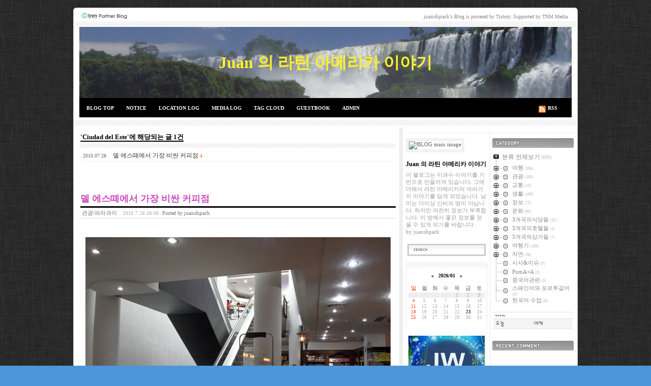

--- FILE ---
content_type: text/html;charset=UTF-8
request_url: https://infoiguassu.tistory.com/tag/Ciudad%20del%20Este?page=1
body_size: 83932
content:
<!DOCTYPE html PUBLIC "-//W3C//DTD XHTML 1.0 Transitional//EN" "http://www.w3.org/TR/xhtml1/DTD/xhtml1-transitional.dtd">
<html xmlns="http://www.w3.org/1999/xhtml">
                                                                                <head>
                <script type="text/javascript">if (!window.T) { window.T = {} }
window.T.config = {"TOP_SSL_URL":"https://www.tistory.com","PREVIEW":false,"ROLE":"guest","PREV_PAGE":"","NEXT_PAGE":"","BLOG":{"id":203246,"name":"infoiguassu","title":"Juan 의 라틴 아메리카 이야기","isDormancy":false,"nickName":"juanshpark","status":"open","profileStatus":"normal"},"NEED_COMMENT_LOGIN":false,"COMMENT_LOGIN_CONFIRM_MESSAGE":"","LOGIN_URL":"https://www.tistory.com/auth/login/?redirectUrl=https://infoiguassu.tistory.com/tag/Ciudad%2520del%2520Este","DEFAULT_URL":"https://infoiguassu.tistory.com","USER":{"name":null,"homepage":null,"id":0,"profileImage":null},"SUBSCRIPTION":{"status":"none","isConnected":false,"isPending":false,"isWait":false,"isProcessing":false,"isNone":true},"IS_LOGIN":false,"HAS_BLOG":false,"IS_SUPPORT":false,"IS_SCRAPABLE":false,"TOP_URL":"http://www.tistory.com","JOIN_URL":"https://www.tistory.com/member/join","PHASE":"prod","ROLE_GROUP":"visitor"};
window.T.entryInfo = null;
window.appInfo = {"domain":"tistory.com","topUrl":"https://www.tistory.com","loginUrl":"https://www.tistory.com/auth/login","logoutUrl":"https://www.tistory.com/auth/logout"};
window.initData = {};

window.TistoryBlog = {
    basePath: "",
    url: "https://infoiguassu.tistory.com",
    tistoryUrl: "https://infoiguassu.tistory.com",
    manageUrl: "https://infoiguassu.tistory.com/manage",
    token: "IpKbkR036wYkzQrFsO07396k9fhPBivMk67Bjw9KA2D23SVgi5KHKXBodqodbrSn"
};
var servicePath = "";
var blogURL = "";</script>

                
                
                
                        <!-- BusinessLicenseInfo - START -->
        
            <link href="https://tistory1.daumcdn.net/tistory_admin/userblog/userblog-7c7a62cfef2026f12ec313f0ebcc6daafb4361d7/static/plugin/BusinessLicenseInfo/style.css" rel="stylesheet" type="text/css"/>

            <script>function switchFold(entryId) {
    var businessLayer = document.getElementById("businessInfoLayer_" + entryId);

    if (businessLayer) {
        if (businessLayer.className.indexOf("unfold_license") > 0) {
            businessLayer.className = "business_license_layer";
        } else {
            businessLayer.className = "business_license_layer unfold_license";
        }
    }
}
</script>

        
        <!-- BusinessLicenseInfo - END -->
<!-- PreventCopyContents - START -->
<meta content="no" http-equiv="imagetoolbar"/>

<!-- PreventCopyContents - END -->

<!-- System - START -->

<!-- System - END -->

        <!-- TistoryProfileLayer - START -->
        <link href="https://tistory1.daumcdn.net/tistory_admin/userblog/userblog-7c7a62cfef2026f12ec313f0ebcc6daafb4361d7/static/plugin/TistoryProfileLayer/style.css" rel="stylesheet" type="text/css"/>
<script type="text/javascript" src="https://tistory1.daumcdn.net/tistory_admin/userblog/userblog-7c7a62cfef2026f12ec313f0ebcc6daafb4361d7/static/plugin/TistoryProfileLayer/script.js"></script>

        <!-- TistoryProfileLayer - END -->

                
                <meta http-equiv="X-UA-Compatible" content="IE=Edge">
<meta name="format-detection" content="telephone=no">
<script src="//t1.daumcdn.net/tistory_admin/lib/jquery/jquery-3.5.1.min.js" integrity="sha256-9/aliU8dGd2tb6OSsuzixeV4y/faTqgFtohetphbbj0=" crossorigin="anonymous"></script>
<script type="text/javascript" src="//t1.daumcdn.net/tiara/js/v1/tiara-1.2.0.min.js"></script><meta name="referrer" content="always"/>
<meta name="google-adsense-platform-account" content="ca-host-pub-9691043933427338"/>
<meta name="google-adsense-platform-domain" content="tistory.com"/>
<meta name="description" content="이 블로그는 이과수 이야기를 기반으로 만들어져 있습니다. 그에 더해서 라틴 아메리카의 여러가지 이야기를 담게 되었습니다. 남미는 더이상 신비의 땅이 아닙니다. 하지만 여전히 정보가 부족합니다. 이 방에서 좋은 정보를 얻을 수 있게 되기를 바랍니다."/>

    <!-- BEGIN OPENGRAPH -->
    <meta property="og:type" content="website"/>
<meta property="og:url" content="https://infoiguassu.tistory.com"/>
<meta property="og:site_name" content="Juan 의 라틴 아메리카 이야기"/>
<meta property="og:title" content="'Ciudad del Este' 태그의 글 목록"/>
<meta property="og:description" content="이 블로그는 이과수 이야기를 기반으로 만들어져 있습니다. 그에 더해서 라틴 아메리카의 여러가지 이야기를 담게 되었습니다. 남미는 더이상 신비의 땅이 아닙니다. 하지만 여전히 정보가 부족합니다. 이 방에서 좋은 정보를 얻을 수 있게 되기를 바랍니다."/>
<meta property="og:image" content="https://img1.daumcdn.net/thumb/R800x0/?scode=mtistory2&fname=https%3A%2F%2Ft1.daumcdn.net%2Fcfile%2Ftistory%2F123FAB1049E4E7B51F"/>
<meta property="og:article:author" content="'juanshpark'"/>
    <!-- END OPENGRAPH -->

    <!-- BEGIN TWITTERCARD -->
    <meta name="twitter:card" content="summary_large_image"/>
<meta name="twitter:site" content="@TISTORY"/>
<meta name="twitter:title" content="'Ciudad del Este' 태그의 글 목록"/>
<meta name="twitter:description" content="이 블로그는 이과수 이야기를 기반으로 만들어져 있습니다. 그에 더해서 라틴 아메리카의 여러가지 이야기를 담게 되었습니다. 남미는 더이상 신비의 땅이 아닙니다. 하지만 여전히 정보가 부족합니다. 이 방에서 좋은 정보를 얻을 수 있게 되기를 바랍니다."/>
<meta property="twitter:image" content="https://img1.daumcdn.net/thumb/R800x0/?scode=mtistory2&fname=https%3A%2F%2Ft1.daumcdn.net%2Fcfile%2Ftistory%2F123FAB1049E4E7B51F"/>
    <!-- END TWITTERCARD -->
<script type="module" src="https://tistory1.daumcdn.net/tistory_admin/userblog/userblog-7c7a62cfef2026f12ec313f0ebcc6daafb4361d7/static/pc/dist/index.js" defer=""></script>
<script type="text/javascript" src="https://tistory1.daumcdn.net/tistory_admin/userblog/userblog-7c7a62cfef2026f12ec313f0ebcc6daafb4361d7/static/pc/dist/index-legacy.js" defer="" nomodule="true"></script>
<script type="text/javascript" src="https://tistory1.daumcdn.net/tistory_admin/userblog/userblog-7c7a62cfef2026f12ec313f0ebcc6daafb4361d7/static/pc/dist/polyfills-legacy.js" defer="" nomodule="true"></script>
<link rel="icon" sizes="any" href="https://t1.daumcdn.net/tistory_admin/favicon/tistory_favicon_32x32.ico"/>
<link rel="icon" type="image/svg+xml" href="https://t1.daumcdn.net/tistory_admin/top_v2/bi-tistory-favicon.svg"/>
<link rel="apple-touch-icon" href="https://t1.daumcdn.net/tistory_admin/top_v2/tistory-apple-touch-favicon.png"/>
<link rel="stylesheet" type="text/css" href="https://t1.daumcdn.net/tistory_admin/www/style/font.css"/>
<link rel="stylesheet" type="text/css" href="https://tistory1.daumcdn.net/tistory_admin/userblog/userblog-7c7a62cfef2026f12ec313f0ebcc6daafb4361d7/static/style/content.css"/>
<link rel="stylesheet" type="text/css" href="https://tistory1.daumcdn.net/tistory_admin/userblog/userblog-7c7a62cfef2026f12ec313f0ebcc6daafb4361d7/static/pc/dist/index.css"/>
<script type="text/javascript">(function() {
    var tjQuery = jQuery.noConflict(true);
    window.tjQuery = tjQuery;
    window.orgjQuery = window.jQuery; window.jQuery = tjQuery;
    window.jQuery = window.orgjQuery; delete window.orgjQuery;
})()</script>
<script type="text/javascript" src="https://tistory1.daumcdn.net/tistory_admin/userblog/userblog-7c7a62cfef2026f12ec313f0ebcc6daafb4361d7/static/script/base.js"></script>
<script type="text/javascript" src="//developers.kakao.com/sdk/js/kakao.min.js"></script>
<script type="text/javascript" src="https://tistory1.daumcdn.net/tistory_admin/userblog/userblog-7c7a62cfef2026f12ec313f0ebcc6daafb4361d7/static/script/category.js"></script>

                
<meta http-equiv="Content-Type" content="text/html; charset=utf-8" /> 
<meta name="google-site-verification" content="fMRtUg_mR74FQ-Vskv4tjJgMIbUkidPYe_ZEIknuuC0" />
<meta name="google-site-verification" content="8b-nPSb9jgBL5hyWIh9gdBn9erpZaZtLFbMYDQx96kU" />
<link rel="alternate" type="application/rss+xml" title="Juan 의 라틴 아메리카 이야기" href="https://infoiguassu.tistory.com/rss" />
<link rel="stylesheet" media="screen" type="text/css" href="https://tistory1.daumcdn.net/tistory/203246/skin/style.css?_version_=1396510929" />
<link rel="shortcut icon" href="https://infoiguassu.tistory.com/favicon.ico" />
<title>Juan 의 라틴 아메리카 이야기 :: 'Ciudad del Este' 태그의 글 목록</title>

                
                
                <style type="text/css">.another_category {
    border: 1px solid #E5E5E5;
    padding: 10px 10px 5px;
    margin: 10px 0;
    clear: both;
}

.another_category h4 {
    font-size: 12px !important;
    margin: 0 !important;
    border-bottom: 1px solid #E5E5E5 !important;
    padding: 2px 0 6px !important;
}

.another_category h4 a {
    font-weight: bold !important;
}

.another_category table {
    table-layout: fixed;
    border-collapse: collapse;
    width: 100% !important;
    margin-top: 10px !important;
}

* html .another_category table {
    width: auto !important;
}

*:first-child + html .another_category table {
    width: auto !important;
}

.another_category th, .another_category td {
    padding: 0 0 4px !important;
}

.another_category th {
    text-align: left;
    font-size: 12px !important;
    font-weight: normal;
    word-break: break-all;
    overflow: hidden;
    line-height: 1.5;
}

.another_category td {
    text-align: right;
    width: 80px;
    font-size: 11px;
}

.another_category th a {
    font-weight: normal;
    text-decoration: none;
    border: none !important;
}

.another_category th a.current {
    font-weight: bold;
    text-decoration: none !important;
    border-bottom: 1px solid !important;
}

.another_category th span {
    font-weight: normal;
    text-decoration: none;
    font: 10px Tahoma, Sans-serif;
    border: none !important;
}

.another_category_color_gray, .another_category_color_gray h4 {
    border-color: #E5E5E5 !important;
}

.another_category_color_gray * {
    color: #909090 !important;
}

.another_category_color_gray th a.current {
    border-color: #909090 !important;
}

.another_category_color_gray h4, .another_category_color_gray h4 a {
    color: #737373 !important;
}

.another_category_color_red, .another_category_color_red h4 {
    border-color: #F6D4D3 !important;
}

.another_category_color_red * {
    color: #E86869 !important;
}

.another_category_color_red th a.current {
    border-color: #E86869 !important;
}

.another_category_color_red h4, .another_category_color_red h4 a {
    color: #ED0908 !important;
}

.another_category_color_green, .another_category_color_green h4 {
    border-color: #CCE7C8 !important;
}

.another_category_color_green * {
    color: #64C05B !important;
}

.another_category_color_green th a.current {
    border-color: #64C05B !important;
}

.another_category_color_green h4, .another_category_color_green h4 a {
    color: #3EA731 !important;
}

.another_category_color_blue, .another_category_color_blue h4 {
    border-color: #C8DAF2 !important;
}

.another_category_color_blue * {
    color: #477FD6 !important;
}

.another_category_color_blue th a.current {
    border-color: #477FD6 !important;
}

.another_category_color_blue h4, .another_category_color_blue h4 a {
    color: #1960CA !important;
}

.another_category_color_violet, .another_category_color_violet h4 {
    border-color: #E1CEEC !important;
}

.another_category_color_violet * {
    color: #9D64C5 !important;
}

.another_category_color_violet th a.current {
    border-color: #9D64C5 !important;
}

.another_category_color_violet h4, .another_category_color_violet h4 a {
    color: #7E2CB5 !important;
}
</style>

                
                <link rel="stylesheet" type="text/css" href="https://tistory1.daumcdn.net/tistory_admin/userblog/userblog-7c7a62cfef2026f12ec313f0ebcc6daafb4361d7/static/style/revenue.css"/>
<link rel="canonical" href="https://infoiguassu.tistory.com"/>

<!-- BEGIN STRUCTURED_DATA -->
<script type="application/ld+json">
    {"@context":"http://schema.org","@type":"WebSite","url":"/","potentialAction":{"@type":"SearchAction","target":"/search/{search_term_string}","query-input":"required name=search_term_string"}}
</script>
<!-- END STRUCTURED_DATA -->
<link rel="stylesheet" type="text/css" href="https://tistory1.daumcdn.net/tistory_admin/userblog/userblog-7c7a62cfef2026f12ec313f0ebcc6daafb4361d7/static/style/dialog.css"/>
<link rel="stylesheet" type="text/css" href="//t1.daumcdn.net/tistory_admin/www/style/top/font.css"/>
<link rel="stylesheet" type="text/css" href="https://tistory1.daumcdn.net/tistory_admin/userblog/userblog-7c7a62cfef2026f12ec313f0ebcc6daafb4361d7/static/style/postBtn.css"/>
<link rel="stylesheet" type="text/css" href="https://tistory1.daumcdn.net/tistory_admin/userblog/userblog-7c7a62cfef2026f12ec313f0ebcc6daafb4361d7/static/style/tistory.css"/>
<script type="text/javascript" src="https://tistory1.daumcdn.net/tistory_admin/userblog/userblog-7c7a62cfef2026f12ec313f0ebcc6daafb4361d7/static/script/common.js"></script>

                
                </head>
                                                <body>
                
                
                

<a id="top"></a>


<div id="containerTop"><div></div></div>
<div id="container">
        <div class="logo" style="position:relative">
<span style=" font:10px tahoma; position:absolute; top:3px; right:15px; color:#888;"><span style="font:11px gulim;">juanshpark</span>'s Blog is powered by Tistory. Supported by TNM Media.</span>
            <h1><a href="https://infoiguassu.tistory.com/">Juan 의 라틴 아메리카 이야기</a>
            
            
            </h1>
        <div class="blogMenu">
                <ul>
                    <li class="tab_home"><a href="https://infoiguassu.tistory.com/">BLOG TOP</a></li>
                    <li class="tab_notice"><a href="https://infoiguassu.tistory.com/notice">NOTICE</a></li>
                    <li class="tab_localog"><a href="https://infoiguassu.tistory.com/location">LOCATION LOG</a></li>
                    <li class="tab_localog"><a href="https://infoiguassu.tistory.com/media">MEDIA LOG</a></li>
                    <li class="tab_taglog"><a href="https://infoiguassu.tistory.com/tag">TAG CLOUD</a></li>
                    <li class="tab_guestbook"><a href="https://infoiguassu.tistory.com/guestbook">GUESTBOOK</a></li>
                    <li class="tab_admin"><a href="https://infoiguassu.tistory.com/owner">ADMIN</a></li>
                    <li class="tab_rss"><a href="https://infoiguassu.tistory.com/rss">RSS</a></li>
                </ul>
        </div> 
        </div>
<div class="bar"></div>
	<div id="content">
	<div class="inner">
      
        <div class="searchList">
          <h3><span>'Ciudad del Este'에 해당되는 글 1건</span></h3>
          <ol>
            
              <li> <span class="date">2010.07.28</span> <a href="/513">델 에스떼에서 가장 비싼 커피점</a> <span class="cnt">4</span> </li>
            
          </ol>
        </div>
      
      
      
      
      
      
      
                   
                 
     <div class="entry">
       <div class="titleWrap">
         <h2><a href="/513">델 에스떼에서 가장 비싼 커피점</a></h2>
 <div class="author">
<a href="/category/%EA%B4%80%EA%B4%91/%ED%8C%8C%EB%9D%BC%EA%B3%BC%EC%9D%B4" class="categoryBtn">관광/파라과이</a>
<span class="date">2010. 7. 28. 06:06</span>
<span class="ownerBtn"><span>Posted by</span> juanshpark</span>
 </div>
       </div>
         
       <!-- titleWrap close -->
       <div class="article">
       <div style="text-align:center;margin:10px 0 10px 0;"></div>
       <div style="width:100%; overflow-x:hidden;">
                    <!-- System - START -->

<!-- System - END -->

            <div class="contents_style"><div class="imageblock center" style="text-align: center; clear: both;"><img src="https://t1.daumcdn.net/cfile/tistory/152BEB134C41CB380A" style="max-width: 100%; height: auto;" srcset="https://img1.daumcdn.net/thumb/R1280x0/?scode=mtistory2&fname=https%3A%2F%2Ft1.daumcdn.net%2Fcfile%2Ftistory%2F152BEB134C41CB380A" width="600" height="450" alt="" filename="001-Monalisa4to.jpg" filemime="image/jpeg"/></div>
<br />
사진에 보이는 장면은 파라과이 델 에스떼의 유명 백화점인 모나리자 4층입니다. 바로 이곳에 쇼핑중의 손님들에게 음식과 기타 서비스를 제공하기 위한 장소가 있습니다. 일단 식당으로는 일식집이 있습니다. 백화점에 만들어진 식당이니 가격은 당연히 아주 비쌀 거라 생각하시면 됩니다. 외국에서 오셔서 파라과이 현지 물가에 익숙치 않으신 분들에게는 그리 비싸지 않다고 느껴지실지 모르겠지만, 파라과이 현지에 체류 중이거나, 이웃 나라들에서 오신 분들은 그냥 가격표를 보고 들어가지 않을 것 같습니다. 아무튼 그렇게 만들어진 일식집 옆에 바로 제가 오늘 소개하려는 커피점이 있습니다.<br />
<br />
<div class="imageblock center" style="text-align: center; clear: both;"><img src="https://t1.daumcdn.net/cfile/tistory/172179134C41CB3C17" style="max-width: 100%; height: auto;" srcset="https://img1.daumcdn.net/thumb/R1280x0/?scode=mtistory2&fname=https%3A%2F%2Ft1.daumcdn.net%2Fcfile%2Ftistory%2F172179134C41CB3C17" width="600" height="450" alt="" filename="002-Origami.jpg" filemime="image/jpeg"/></div>
<br />
제가 사진을 찍으러 간 날이 평일이기는 하였지만, 아무튼 4층 식당 코너에 사람이 붐비는 것을 본 적이 없습니다. 어차피 백화점도 주인이 하나인 상황이니, 어중이 떠중이 손님을 받기보다는 확실한 손님을 받고 수준을 유지하려는 생각이 많은 것 같습니다. 손님이 없어도 걱정하지 않는 종업원들의 태도가 눈에 띕니다. ^^<br />
<br />
<div class="imageblock center" style="text-align: center; clear: both;"><img src="https://t1.daumcdn.net/cfile/tistory/183691134C41CB400A" style="max-width: 100%; height: auto;" srcset="https://img1.daumcdn.net/thumb/R1280x0/?scode=mtistory2&fname=https%3A%2F%2Ft1.daumcdn.net%2Fcfile%2Ftistory%2F183691134C41CB400A" width="600" height="450" alt="" filename="003-Monalisa.jpg" filemime="image/jpeg"/></div>
<br />
커피점의 전경입니다. 커피점이라기보다는 칵테일 바처럼 생겼습니다. 하지만 칵테일은 없고 커피와 커피로 만드는 여러 종류의 음료들만 판매를 합니다. 또 간단하게 함께 할 수 있는 샌드위치나 조그만 케익 등도 함께 판매합니다. 분위기는 조용하고, 또 가끔 피아노를 생음악으로 연주해 주시는 분도 계셔서 좋습니다. 하지만 맛이 빼어나거나 특이하지는 않습니다. 못하다는 뜻이 아니라, 빼어나지 않다는 뜻입니다.<br />
<br />
<div class="imageblock center" style="text-align: center; clear: both;"><img src="https://t1.daumcdn.net/cfile/tistory/193371134C41CB430D" style="max-width: 100%; height: auto;" srcset="https://img1.daumcdn.net/thumb/R1280x0/?scode=mtistory2&fname=https%3A%2F%2Ft1.daumcdn.net%2Fcfile%2Ftistory%2F193371134C41CB430D" width="600" height="450" alt="" filename="004-TV.jpg" filemime="image/jpeg"/></div>
<br />
한쪽 벽에는 대형 TV도 설치되어 있고, 평소에는 오래된 쇼 프로그램을 틀어줍니다. 저도 여기서 파파스 &amp; 마마스인가요? 아무튼 꽤나 오래된 뮤지션의 쇼를 본 적이 있습니다. 제가 갔을 때는 브라질이 월드컵에서 축구를 하던 날이었기에 TV 화면에는 축구 경기가 중계를 하고 있었습니다. <br />
<br />
<div class="imageblock center" style="text-align: center; clear: both;"><img src="https://t1.daumcdn.net/cfile/tistory/1722D3134C41CB471D" style="max-width: 100%; height: auto;" srcset="https://img1.daumcdn.net/thumb/R1280x0/?scode=mtistory2&fname=https%3A%2F%2Ft1.daumcdn.net%2Fcfile%2Ftistory%2F1722D3134C41CB471D" width="600" height="450" alt="" filename="005-Cliente.jpg" filemime="image/jpeg"/></div>
<br />
손님들의 모습입니다. 주로 관광객들이 이 카페를 들어옵니다. 아니, 이 카페를 들어온다기보다는, 이 백화점에 들어와서 일행이 쇼핑을 하는 동안 주로 남자들이 이 카페에서 기다립니다. 자리만 차지하고 있기 뭐하기 때문에 커피도 한잔 하게 되는 셈이지요.<br />
<br />
<div class="imageblock center" style="text-align: center; clear: both;"><img src="https://t1.daumcdn.net/cfile/tistory/172F68134C41CB4B0C" style="max-width: 100%; height: auto;" srcset="https://img1.daumcdn.net/thumb/R1280x0/?scode=mtistory2&fname=https%3A%2F%2Ft1.daumcdn.net%2Fcfile%2Ftistory%2F172F68134C41CB4B0C" width="600" height="450" alt="" filename="006-Cardapio.jpg" filemime="image/jpeg"/></div>
<br />
커피점의 메뉴판입니다. 여러 커피 종류가 사진과 함께 설명이 되어 있습니다. 가까이서 살펴보면 아시겠지만, 커피 가격이 상당히 비쌉니다. 그냥 커피가 미화로 3불입니다. 그리고 조금만 모양을 낸 커피는 미화 4불 50센트입니다. 안쪽의 메뉴판에는 좀 더 다양한 가격의 커피들이 선보이고 있습니다. 커피원두는 브라질의 메이커인 Mestre da Torra를 사용했습니다. 웹 페이지 http://www.mestredatorra.com.br/에서 볼 수 있겠지만, 수종의 브라질 커피를 사용했습니다. 향기도 그런대로 괜찮고, 맛도 괜찮습니다만, 가격은 커피보다는 분위기 가격인듯 싶습니다.<br />
<br />
<div class="imageblock center" style="text-align: center; clear: both;"><img src="https://t1.daumcdn.net/cfile/tistory/2022C2134C41CB4F0E" style="max-width: 100%; height: auto;" srcset="https://img1.daumcdn.net/thumb/R1280x0/?scode=mtistory2&fname=https%3A%2F%2Ft1.daumcdn.net%2Fcfile%2Ftistory%2F2022C2134C41CB4F0E" width="450" height="600" alt="" filename="007-CafeEspecial.jpg" filemime="image/jpeg"/></div>
<br />
저는 그냥 에스프레쏘로 마시고, 친구가 마신 커피입니다. 모양도 냈고, 크림도 집어넣었습니다. 맛은 어디서 마시는 커피와 비슷합니다. 하지만 분위기가 있는 음료인 만큼, 주변의 음악과 데코레이션과 잘 어울리는 것 같았습니다. <br />
<br />
전체적으로 델 에스떼라고 하는 상업 도시에서 깨끗하고 조용한 카페가 별로 없기 때문에 호평을 들을 수 있는 분위기를 가졌습니다. 비용이 조금 비싼 감은 있지만, 여행을 오신 분들에게는 그리 문제가 될 정도는 아니라고 생각합니다. 하지만 이 카페에는 두가지 단점이 있습니다. 이건 알아두시는 것이 좋을 것입니다.<br />
<br />
첫째는, 화장실입니다. 쇼핑 센터이기 때문에, 각 층마다 화장실이 있다면 좋겠지만, 이 쇼핑은 제일 꼭대기 층인 7층에만 화장실이 있습니다. 그러므로 4층의 커피숍에서 커피를 마시다가 화장실을 가시고 싶다면, 7층까지 가셔야 합니다. 5층까지는 에스컬레이터가 있지만, 나머지 두 개층은 그냥 계단으로 올라가셔야 합니다. 쇼핑을 좀 더 하라는 작전으로 그렇게 한 것으로 보이는데, 급한 사람들에게는 좀 문제가 있어 보입니다. ^^<br />
<br />
두 번째는 커피에 따라 나오는 쵸콜렛입니다. 보통 수준이 좀 되는 카페에서는 커피를 낼때 입가심으로 오렌지 주스나, 소다수, 혹은 과자, 혹은 초콜렛이 동반되어 나오는 경우가 있습니다. 아예 나오지 않는다면 말할 필요가 없겠지만, 이 카페에서는 쵸콜렛이 나온다는 거죠. 그런데, 그 쵸콜렛이 중국에서 만들어 공수를 해 온 것인 모양입니다. 맛도 별로이고, 중국제라는 선입견 때문에 그렇게 마음에 들지 않는다는 것입니다. 안 먹으면 되겠지요? 예. 안 먹습니다. 하지만, 모나리자라는 델 에스떼 최고의 쇼핑 센터 커피숍에서 굳이 그런 쵸콜렛을 내놓을 필요가 있는지 모르겠습니다. 확실이 있는 사람들이 더 한 모양입니다.<br />
<br />
<div class="imageblock center" style="text-align: center; clear: both;"><img src="https://t1.daumcdn.net/cfile/tistory/12098D134C41CB5354" style="max-width: 100%; height: auto;" srcset="https://img1.daumcdn.net/thumb/R1280x0/?scode=mtistory2&fname=https%3A%2F%2Ft1.daumcdn.net%2Fcfile%2Ftistory%2F12098D134C41CB5354" width="450" height="600" alt="" filename="008-Monalisa.jpg" filemime="image/jpeg"/></div>
<br />
커피숍의 위치를 아시겠습니까? 사진에 보이는 파랑색의 건물이 모나리자 쇼핑 센터입니다. 그 쇼핑 센터 4층에 커피숍이 있습니다. 돌아다니시다, 발이 피곤하다면, 한번쯤 들러 쉬었다 가시면 어떨까요? 주머니만 넉넉하다면 말이죠. ㅎㅎㅎ<br />
<br />
<div style="text-align: center;">
<span style="background-color: rgb(255, 255, 255); color: rgb(73, 181, 213); font-weight: bold;"><span style="font-size: 14pt;">포스트가 마음에 드시면 <span style="color: rgb(227, 22, 0);">댓글 </span>한줄, <span style="color: rgb(157, 108, 8);">추천 </span>한번 부탁합니다</span></span><br />
</div></div>
            <!-- System - START -->

<!-- System - END -->

                    <div class="container_postbtn #post_button_group">
  <div class="postbtn_like"><script>window.ReactionButtonType = 'reaction';
window.ReactionApiUrl = '//infoiguassu.tistory.com/reaction';
window.ReactionReqBody = {
    entryId: 513
}</script>
<div class="wrap_btn" id="reaction-513" data-tistory-react-app="Reaction"></div><div class="wrap_btn wrap_btn_share"><button type="button" class="btn_post sns_btn btn_share" aria-expanded="false" data-thumbnail-url="https://img1.daumcdn.net/thumb/R800x0/?scode=mtistory2&amp;fname=https%3A%2F%2Ft1.daumcdn.net%2Fcfile%2Ftistory%2F152BEB134C41CB380A" data-title="델 에스떼에서 가장 비싼 커피점" data-description="사진에 보이는 장면은 파라과이 델 에스떼의 유명 백화점인 모나리자 4층입니다. 바로 이곳에 쇼핑중의 손님들에게 음식과 기타 서비스를 제공하기 위한 장소가 있습니다. 일단 식당으로는 일식집이 있습니다. 백화점에 만들어진 식당이니 가격은 당연히 아주 비쌀 거라 생각하시면 됩니다. 외국에서 오셔서 파라과이 현지 물가에 익숙치 않으신 분들에게는 그리 비싸지 않다고 느껴지실지 모르겠지만, 파라과이 현지에 체류 중이거나, 이웃 나라들에서 오신 분들은 그냥 가격표를 보고 들어가지 않을 것 같습니다. 아무튼 그렇게 만들어진 일식집 옆에 바로 제가 오늘 소개하려는 커피점이 있습니다. 제가 사진을 찍으러 간 날이 평일이기는 하였지만, 아무튼 4층 식당 코너에 사람이 붐비는 것을 본 적이 없습니다. 어차피 백화점도 주인이 .." data-profile-image="https://t1.daumcdn.net/cfile/tistory/123FAB1049E4E7B51F" data-profile-name="juanshpark" data-pc-url="https://infoiguassu.tistory.com/513" data-relative-pc-url="/513" data-blog-title="Juan 의 라틴 아메리카 이야기"><span class="ico_postbtn ico_share">공유하기</span></button>
  <div class="layer_post" id="tistorySnsLayer"></div>
</div><div class="wrap_btn wrap_btn_etc" data-entry-id="513" data-entry-visibility="public" data-category-visibility="public"><button type="button" class="btn_post btn_etc2" aria-expanded="false"><span class="ico_postbtn ico_etc">게시글 관리</span></button>
  <div class="layer_post" id="tistoryEtcLayer"></div>
</div></div>
<button type="button" class="btn_menu_toolbar btn_subscription #subscribe" data-blog-id="203246" data-url="https://infoiguassu.tistory.com/513" data-device="web_pc" data-tiara-action-name="구독 버튼_클릭"><em class="txt_state"></em><strong class="txt_tool_id">Juan 의 라틴 아메리카 이야기</strong><span class="img_common_tistory ico_check_type1"></span></button>            <div class="postbtn_ccl" data-ccl-type="5" data-ccl-derive="3">
                <a href="https://creativecommons.org/licenses/by-nc-sa/4.0/deed.ko" target="_blank" class="link_ccl" rel="license">
                    <span class="bundle_ccl">
                        <span class="ico_postbtn ico_ccl1">저작자표시</span> <span class="ico_postbtn ico_ccl2">비영리</span> <span class="ico_postbtn ico_ccl4">동일조건</span> 
                    </span>
                    <span class="screen_out">(새창열림)</span>
                </a>
            </div>
            <!--
            <rdf:RDF xmlns="https://web.resource.org/cc/" xmlns:dc="https://purl.org/dc/elements/1.1/" xmlns:rdf="https://www.w3.org/1999/02/22-rdf-syntax-ns#">
                <Work rdf:about="">
                    <license rdf:resource="https://creativecommons.org/licenses/by-nc-sa/4.0/deed.ko" />
                </Work>
                <License rdf:about="https://creativecommons.org/licenses/by-nc-sa/4.0/deed.ko">
                    <permits rdf:resource="https://web.resource.org/cc/Reproduction"/>
                    <permits rdf:resource="https://web.resource.org/cc/Distribution"/>
                    <requires rdf:resource="https://web.resource.org/cc/Notice"/>
                    <requires rdf:resource="https://web.resource.org/cc/Attribution"/>
                    <permits rdf:resource="https://web.resource.org/cc/DerivativeWorks"/>
<requires rdf:resource="https://web.resource.org/cc/ShareAlike"/>
<prohibits rdf:resource="https://web.resource.org/cc/CommercialUse"/>

                </License>
            </rdf:RDF>
            -->  <div data-tistory-react-app="SupportButton"></div>
</div>

                    <!-- PostListinCategory - START -->
<div class="another_category another_category_color_gray">
  <h4>'<a href="/category/%EA%B4%80%EA%B4%91">관광</a> &gt; <a href="/category/%EA%B4%80%EA%B4%91/%ED%8C%8C%EB%9D%BC%EA%B3%BC%EC%9D%B4">파라과이</a>' 카테고리의 다른 글</h4>
  <table>
    <tr>
      <th><a href="/742">4시간동안 평균 시속 2km/h</a>&nbsp;&nbsp;<span>(4)</span></th>
      <td>2011.12.13</td>
    </tr>
    <tr>
      <th><a href="/638">남미에서 구할 수 있는 한국 제품들</a>&nbsp;&nbsp;<span>(12)</span></th>
      <td>2011.06.06</td>
    </tr>
    <tr>
      <th><a href="/401">Itaipu로 땡땡이를, 어때요?</a>&nbsp;&nbsp;<span>(10)</span></th>
      <td>2010.02.13</td>
    </tr>
    <tr>
      <th><a href="/385">짝퉁 핸드폰을 구입하시겠습니까?</a>&nbsp;&nbsp;<span>(8)</span></th>
      <td>2010.01.22</td>
    </tr>
    <tr>
      <th><a href="/359">델 에스떼 풍경, 2009년 12월</a>&nbsp;&nbsp;<span>(8)</span></th>
      <td>2009.12.15</td>
    </tr>
  </table>
</div>

<!-- PostListinCategory - END -->

        </div> 
        <div style="text-align:center;margin:10px 0 10px 0;"></div>
        </div>
 
       					<div class="actionTrail">
			<a id="" href="#tb" onclick=""></a>, 
			<a id="" href="#rp" onclick=""></a>
		</div>
       
       <div data-tistory-react-app="Namecard"></div>
     </div>
     <!-- entry close -->
   
                 
             
      
        <div id="paging">
					<a  class="no-more-prev">◀ Prev </a>
          <a href="/tag/Ciudad%20del%20Este?page=1" class="number"><span class="selected">1</span></a>&nbsp;
					<a  class="no-more-next">Next ▶</a>
        </div>
      
      
      
      
	  </div>
  </div>
	<!-- content close -->
	
	<!-- side bar -->
	<div id="sideinfo">
    <div class="sideinfoTop">
			<!-- T&M Banner -->
			

    </div>
<div class="sideinfo left">
			
					<!-- 블로그 프로필 이미지 -->
					<div class="blogimage"><img src="https://t1.daumcdn.net/cfile/tistory/123FAB1049E4E7B51F" alt="BLOG main image" /></div>
					<!-- 블로그 설명 -->
					<div class="title">Juan 의 라틴 아메리카 이야기</div>
					<div class="blogdesc">이 블로그는 이과수 이야기를 기반으로 만들어져 있습니다. 그에 더해서 라틴 아메리카의 여러가지 이야기를 담게 되었습니다. 남미는 더이상 신비의 땅이 아닙니다. 하지만 여전히 정보가 부족합니다. 이 방에서 좋은 정보를 얻을 수 있게 되기를 바랍니다. <br />by <span class="owner">juanshpark</span></div>

					
			  <!-- 검색 -->
				<div class="search">
				  
					<input type="text" name="search" value="" onkeypress="if (event.keyCode == 13) { try {
    window.location.href = '/search' + '/' + looseURIEncode(document.getElementsByName('search')[0].value);
    document.getElementsByName('search')[0].value = '';
    return false;
} catch (e) {} }"/>
					<input name="button" type="button" class="submit" onclick="try {
    window.location.href = '/search' + '/' + looseURIEncode(document.getElementsByName('search')[0].value);
    document.getElementsByName('search')[0].value = '';
    return false;
} catch (e) {}" value="검색"/>
				  
				</div>
     			
				<!-- 달력 -->
				<div class="calender">
				  <h3>달력</h3>
				  <table class="tt-calendar" cellpadding="0" cellspacing="1" style="width: 100%; table-layout: fixed">
  <caption class="cal_month"><a href="/archive/202512" title="1개월 앞의 달력을 보여줍니다.">«</a> &nbsp; <a href="/archive/202601" title="현재 달의 달력을 보여줍니다.">2026/01</a> &nbsp; <a href="/archive/202602" title="1개월 뒤의 달력을 보여줍니다.">»</a></caption>
  <thead>
    <tr>
      <th class="cal_week2">일</th>
      <th class="cal_week1">월</th>
      <th class="cal_week1">화</th>
      <th class="cal_week1">수</th>
      <th class="cal_week1">목</th>
      <th class="cal_week1">금</th>
      <th class="cal_week1">토</th>
    </tr>
  </thead>
  <tbody>
    <tr class="cal_week cal_current_week">
      <td class="cal_day1 cal_day2"> </td>
      <td class="cal_day1 cal_day2"> </td>
      <td class="cal_day1 cal_day2"> </td>
      <td class="cal_day1 cal_day2"> </td>
      <td class="cal_day cal_day3">1</td>
      <td class="cal_day cal_day3">2</td>
      <td class="cal_day cal_day3">3</td>
    </tr>
    <tr class="cal_week">
      <td class="cal_day cal_day3 cal_day_sunday">4</td>
      <td class="cal_day cal_day3">5</td>
      <td class="cal_day cal_day3">6</td>
      <td class="cal_day cal_day3">7</td>
      <td class="cal_day cal_day3">8</td>
      <td class="cal_day cal_day3">9</td>
      <td class="cal_day cal_day3">10</td>
    </tr>
    <tr class="cal_week">
      <td class="cal_day cal_day3 cal_day_sunday">11</td>
      <td class="cal_day cal_day3">12</td>
      <td class="cal_day cal_day3">13</td>
      <td class="cal_day cal_day3">14</td>
      <td class="cal_day cal_day3">15</td>
      <td class="cal_day cal_day3">16</td>
      <td class="cal_day cal_day3">17</td>
    </tr>
    <tr class="cal_week">
      <td class="cal_day cal_day3 cal_day_sunday">18</td>
      <td class="cal_day cal_day3">19</td>
      <td class="cal_day cal_day3">20</td>
      <td class="cal_day cal_day3">21</td>
      <td class="cal_day cal_day3">22</td>
      <td class="cal_day cal_day4">23</td>
      <td class="cal_day cal_day3">24</td>
    </tr>
    <tr class="cal_week">
      <td class="cal_day cal_day3 cal_day_sunday">25</td>
      <td class="cal_day cal_day3">26</td>
      <td class="cal_day cal_day3">27</td>
      <td class="cal_day cal_day3">28</td>
      <td class="cal_day cal_day3">29</td>
      <td class="cal_day cal_day3">30</td>
      <td class="cal_day cal_day3">31</td>
    </tr>
  </tbody>
</table> </div>
			  <div class="module module_plugin"><!-- SB_Banner - START -->
<center><a href="http://www.jw.org/ko"><img src="http://cfs.tistory.com/custom/blog/20/203246/skin/images/jw.org.png?=3290901130.059855272519221736" witdh="150"></a></center>
<!-- SB_Banner - END -->
</div>

	</div>
	<div class="sideinfo right" >
			
				<!-- 카테고리 -->
				<div class="category">
				  <h3>카테고리</h3>
				  <table id="treeComponent" cellpadding="0" cellspacing="0" style="width: 100%;">
  <tr>
    <td><table id="category_0" cellpadding="0" cellspacing="0">
  <tr>
    <td class="ib" style="font-size: 1px"><img src="https://tistory1.daumcdn.net/tistory_admin/blogs/image/tree/base/tab_top.gif" width="16" onclick="expandTree()" alt="" style="display:block"></td>
    <td valign="top" style="font-size:9pt; padding-left:3px">
      <table id="imp0" cellpadding="0" cellspacing="0" style="background-color: #transparent;">
        <tr>
          <td class="branch3" onclick="window.location.href='/category'"><div id="text_0" style="color: #878787;">분류 전체보기<span class="c_cnt"> (699)</span></div>
</td>
        </tr>
      </table>
    </td>
  </tr>
</table>
<table id="category_120740" cellpadding="0" cellspacing="0">
  <tr>
    <td class="ib" style="width:39px; font-size: 1px;  background-image: url('https://tistory1.daumcdn.net/tistory_admin/blogs/image/tree/base/navi_back_noactive.gif')"><a class="click" onclick="toggleFolder('120740')"><img src="https://tistory1.daumcdn.net/tistory_admin/blogs/image/tree/base/tab_closed.gif" width="39" alt=""></a></td>
    <td>
      <table cellpadding="0" cellspacing="0" style="background-color: #transparent;">
        <tr>
          <td class="branch3" onclick="window.location.href='/category/%EC%97%AC%ED%96%89'"><div id="text_120740" style="color: #878787;">여행<span class="c_cnt"> (104)</span></div>
</td>
        </tr>
      </table>
    </td>
  </tr>
</table>
<div id="category_120740_children" style="display:none;"><table class="category_153896" cellpadding="0" cellspacing="0">
  <tr>
    <td style="width:39px;font-size: 1px;"><img src="https://tistory1.daumcdn.net/tistory_admin/blogs/image/tree/base/navi_back_active.gif" width="17" height="18" alt=""/><img src="https://tistory1.daumcdn.net/tistory_admin/blogs/image/tree/base/tab_treed_end.gif" width="22" alt=""/></td>
    <td>
      <table onclick="window.location.href='/category/%EC%97%AC%ED%96%89/%EC%A4%80%EB%B9%84%ED%95%98%EA%B8%B0'" cellpadding="0" cellspacing="0" style="background-color: #transparent;">
        <tr>
          <td class="branch3"><div id="text_153896" style="color: #878787;">준비하기<span class="c_cnt"> (3)</span></div>
</td>
        </tr>
      </table>
    </td>
  </tr>
</table>
</div>
<table id="category_120742" cellpadding="0" cellspacing="0">
  <tr>
    <td class="ib" style="width:39px; font-size: 1px;  background-image: url('https://tistory1.daumcdn.net/tistory_admin/blogs/image/tree/base/navi_back_noactive.gif')"><a class="click" onclick="toggleFolder('120742')"><img src="https://tistory1.daumcdn.net/tistory_admin/blogs/image/tree/base/tab_closed.gif" width="39" alt=""></a></td>
    <td>
      <table cellpadding="0" cellspacing="0" style="background-color: #transparent;">
        <tr>
          <td class="branch3" onclick="window.location.href='/category/%EA%B4%80%EA%B4%91'"><div id="text_120742" style="color: #878787;">관광<span class="c_cnt"> (100)</span></div>
</td>
        </tr>
      </table>
    </td>
  </tr>
</table>
<div id="category_120742_children" style="display:none;"><table class="category_512374" cellpadding="0" cellspacing="0">
  <tr>
    <td style="width:39px;font-size: 1px;"><img src="https://tistory1.daumcdn.net/tistory_admin/blogs/image/tree/base/navi_back_active.gif" width="17" height="18" alt=""/><img src="https://tistory1.daumcdn.net/tistory_admin/blogs/image/tree/base/tab_treed.gif" width="22" alt=""/></td>
    <td>
      <table onclick="window.location.href='/category/%EA%B4%80%EA%B4%91/%ED%8F%AC%EB%A5%B4%ED%83%88%EB%A0%88%EC%9E%90'" cellpadding="0" cellspacing="0" style="background-color: #transparent;">
        <tr>
          <td class="branch3"><div id="text_512374" style="color: #878787;">포르탈레자<span class="c_cnt"> (0)</span></div>
</td>
        </tr>
      </table>
    </td>
  </tr>
</table>
<table class="category_153897" cellpadding="0" cellspacing="0">
  <tr>
    <td style="width:39px;font-size: 1px;"><img src="https://tistory1.daumcdn.net/tistory_admin/blogs/image/tree/base/navi_back_active.gif" width="17" height="18" alt=""/><img src="https://tistory1.daumcdn.net/tistory_admin/blogs/image/tree/base/tab_treed.gif" width="22" alt=""/></td>
    <td>
      <table onclick="window.location.href='/category/%EA%B4%80%EA%B4%91/%EC%95%84%EB%A5%B4%ED%97%A8%ED%8B%B0%EB%82%98'" cellpadding="0" cellspacing="0" style="background-color: #transparent;">
        <tr>
          <td class="branch3"><div id="text_153897" style="color: #878787;">아르헨티나<span class="c_cnt"> (30)</span></div>
</td>
        </tr>
      </table>
    </td>
  </tr>
</table>
<table class="category_153898" cellpadding="0" cellspacing="0">
  <tr>
    <td style="width:39px;font-size: 1px;"><img src="https://tistory1.daumcdn.net/tistory_admin/blogs/image/tree/base/navi_back_active.gif" width="17" height="18" alt=""/><img src="https://tistory1.daumcdn.net/tistory_admin/blogs/image/tree/base/tab_treed.gif" width="22" alt=""/></td>
    <td>
      <table onclick="window.location.href='/category/%EA%B4%80%EA%B4%91/%EB%B8%8C%EB%9D%BC%EC%A7%88'" cellpadding="0" cellspacing="0" style="background-color: #transparent;">
        <tr>
          <td class="branch3"><div id="text_153898" style="color: #878787;">브라질<span class="c_cnt"> (54)</span></div>
</td>
        </tr>
      </table>
    </td>
  </tr>
</table>
<table class="category_153899" cellpadding="0" cellspacing="0">
  <tr>
    <td style="width:39px;font-size: 1px;"><img src="https://tistory1.daumcdn.net/tistory_admin/blogs/image/tree/base/navi_back_active.gif" width="17" height="18" alt=""/><img src="https://tistory1.daumcdn.net/tistory_admin/blogs/image/tree/base/tab_treed_end.gif" width="22" alt=""/></td>
    <td>
      <table onclick="window.location.href='/category/%EA%B4%80%EA%B4%91/%ED%8C%8C%EB%9D%BC%EA%B3%BC%EC%9D%B4'" cellpadding="0" cellspacing="0" style="background-color: #transparent;">
        <tr>
          <td class="branch3"><div id="text_153899" style="color: #878787;">파라과이<span class="c_cnt"> (10)</span></div>
</td>
        </tr>
      </table>
    </td>
  </tr>
</table>
</div>
<table id="category_120743" cellpadding="0" cellspacing="0">
  <tr>
    <td class="ib" style="width:39px; font-size: 1px;  background-image: url('https://tistory1.daumcdn.net/tistory_admin/blogs/image/tree/base/navi_back_noactive.gif')"><a class="click" onclick="toggleFolder('120743')"><img src="https://tistory1.daumcdn.net/tistory_admin/blogs/image/tree/base/tab_closed.gif" width="39" alt=""></a></td>
    <td>
      <table cellpadding="0" cellspacing="0" style="background-color: #transparent;">
        <tr>
          <td class="branch3" onclick="window.location.href='/category/%EA%B5%90%ED%86%B5'"><div id="text_120743" style="color: #878787;">교통<span class="c_cnt"> (13)</span></div>
</td>
        </tr>
      </table>
    </td>
  </tr>
</table>
<div id="category_120743_children" style="display:none;"><table class="category_388426" cellpadding="0" cellspacing="0">
  <tr>
    <td style="width:39px;font-size: 1px;"><img src="https://tistory1.daumcdn.net/tistory_admin/blogs/image/tree/base/navi_back_active.gif" width="17" height="18" alt=""/><img src="https://tistory1.daumcdn.net/tistory_admin/blogs/image/tree/base/tab_treed.gif" width="22" alt=""/></td>
    <td>
      <table onclick="window.location.href='/category/%EA%B5%90%ED%86%B5/%EC%9D%B4%EA%B3%BC%EC%88%98%20%EC%A7%80%EC%97%AD'" cellpadding="0" cellspacing="0" style="background-color: #transparent;">
        <tr>
          <td class="branch3"><div id="text_388426" style="color: #878787;">이과수 지역<span class="c_cnt"> (0)</span></div>
</td>
        </tr>
      </table>
    </td>
  </tr>
</table>
<table class="category_388427" cellpadding="0" cellspacing="0">
  <tr>
    <td style="width:39px;font-size: 1px;"><img src="https://tistory1.daumcdn.net/tistory_admin/blogs/image/tree/base/navi_back_active.gif" width="17" height="18" alt=""/><img src="https://tistory1.daumcdn.net/tistory_admin/blogs/image/tree/base/tab_treed_end.gif" width="22" alt=""/></td>
    <td>
      <table onclick="window.location.href='/category/%EA%B5%90%ED%86%B5/%EC%82%BC%EA%B0%9C%EA%B5%AD%20%EA%B4%80%EB%A0%A8'" cellpadding="0" cellspacing="0" style="background-color: #transparent;">
        <tr>
          <td class="branch3"><div id="text_388427" style="color: #878787;">삼개국 관련<span class="c_cnt"> (1)</span></div>
</td>
        </tr>
      </table>
    </td>
  </tr>
</table>
</div>
<table id="category_120741" cellpadding="0" cellspacing="0">
  <tr>
    <td class="ib" style="width:39px; font-size: 1px;  background-image: url('https://tistory1.daumcdn.net/tistory_admin/blogs/image/tree/base/navi_back_noactive.gif')"><a class="click" onclick="toggleFolder('120741')"><img src="https://tistory1.daumcdn.net/tistory_admin/blogs/image/tree/base/tab_closed.gif" width="39" alt=""></a></td>
    <td>
      <table cellpadding="0" cellspacing="0" style="background-color: #transparent;">
        <tr>
          <td class="branch3" onclick="window.location.href='/category/%EC%83%9D%ED%99%9C'"><div id="text_120741" style="color: #878787;">생활<span class="c_cnt"> (106)</span></div>
</td>
        </tr>
      </table>
    </td>
  </tr>
</table>
<div id="category_120741_children" style="display:none;"><table class="category_388424" cellpadding="0" cellspacing="0">
  <tr>
    <td style="width:39px;font-size: 1px;"><img src="https://tistory1.daumcdn.net/tistory_admin/blogs/image/tree/base/navi_back_active.gif" width="17" height="18" alt=""/><img src="https://tistory1.daumcdn.net/tistory_admin/blogs/image/tree/base/tab_treed.gif" width="22" alt=""/></td>
    <td>
      <table onclick="window.location.href='/category/%EC%83%9D%ED%99%9C/%EC%82%AC%EB%9E%8C%EB%93%A4'" cellpadding="0" cellspacing="0" style="background-color: #transparent;">
        <tr>
          <td class="branch3"><div id="text_388424" style="color: #878787;">사람들<span class="c_cnt"> (4)</span></div>
</td>
        </tr>
      </table>
    </td>
  </tr>
</table>
<table class="category_388425" cellpadding="0" cellspacing="0">
  <tr>
    <td style="width:39px;font-size: 1px;"><img src="https://tistory1.daumcdn.net/tistory_admin/blogs/image/tree/base/navi_back_active.gif" width="17" height="18" alt=""/><img src="https://tistory1.daumcdn.net/tistory_admin/blogs/image/tree/base/tab_treed.gif" width="22" alt=""/></td>
    <td>
      <table onclick="window.location.href='/category/%EC%83%9D%ED%99%9C/%ED%99%98%EA%B2%BD'" cellpadding="0" cellspacing="0" style="background-color: #transparent;">
        <tr>
          <td class="branch3"><div id="text_388425" style="color: #878787;">환경<span class="c_cnt"> (7)</span></div>
</td>
        </tr>
      </table>
    </td>
  </tr>
</table>
<table class="category_512373" cellpadding="0" cellspacing="0">
  <tr>
    <td style="width:39px;font-size: 1px;"><img src="https://tistory1.daumcdn.net/tistory_admin/blogs/image/tree/base/navi_back_active.gif" width="17" height="18" alt=""/><img src="https://tistory1.daumcdn.net/tistory_admin/blogs/image/tree/base/tab_treed_end.gif" width="22" alt=""/></td>
    <td>
      <table onclick="window.location.href='/category/%EC%83%9D%ED%99%9C/%ED%8F%AC%EB%A5%B4%ED%83%88%EB%A0%88%EC%9E%90'" cellpadding="0" cellspacing="0" style="background-color: #transparent;">
        <tr>
          <td class="branch3"><div id="text_512373" style="color: #878787;">포르탈레자<span class="c_cnt"> (2)</span></div>
</td>
        </tr>
      </table>
    </td>
  </tr>
</table>
</div>
<table id="category_120745" cellpadding="0" cellspacing="0">
  <tr>
    <td class="ib" style="width:39px; font-size: 1px;  background-image: url('https://tistory1.daumcdn.net/tistory_admin/blogs/image/tree/base/navi_back_noactive.gif')"><a class="click" onclick="toggleFolder('120745')"><img src="https://tistory1.daumcdn.net/tistory_admin/blogs/image/tree/base/tab_closed.gif" width="39" alt=""></a></td>
    <td>
      <table cellpadding="0" cellspacing="0" style="background-color: #transparent;">
        <tr>
          <td class="branch3" onclick="window.location.href='/category/%EC%A0%95%EB%B3%B4'"><div id="text_120745" style="color: #878787;">정보<span class="c_cnt"> (73)</span></div>
</td>
        </tr>
      </table>
    </td>
  </tr>
</table>
<div id="category_120745_children" style="display:none;"><table class="category_317517" cellpadding="0" cellspacing="0">
  <tr>
    <td style="width:39px;font-size: 1px;"><img src="https://tistory1.daumcdn.net/tistory_admin/blogs/image/tree/base/navi_back_active.gif" width="17" height="18" alt=""/><img src="https://tistory1.daumcdn.net/tistory_admin/blogs/image/tree/base/tab_treed.gif" width="22" alt=""/></td>
    <td>
      <table onclick="window.location.href='/category/%EC%A0%95%EB%B3%B4/%EC%9D%B4%EA%B3%BC%EC%88%98%EC%A7%80%EC%97%AD'" cellpadding="0" cellspacing="0" style="background-color: #transparent;">
        <tr>
          <td class="branch3"><div id="text_317517" style="color: #878787;">이과수지역<span class="c_cnt"> (3)</span></div>
</td>
        </tr>
      </table>
    </td>
  </tr>
</table>
<table class="category_317518" cellpadding="0" cellspacing="0">
  <tr>
    <td style="width:39px;font-size: 1px;"><img src="https://tistory1.daumcdn.net/tistory_admin/blogs/image/tree/base/navi_back_active.gif" width="17" height="18" alt=""/><img src="https://tistory1.daumcdn.net/tistory_admin/blogs/image/tree/base/tab_treed.gif" width="22" alt=""/></td>
    <td>
      <table onclick="window.location.href='/category/%EC%A0%95%EB%B3%B4/%EC%82%BC%EA%B0%9C%EA%B5%AD%EA%B4%80%EB%A0%A8'" cellpadding="0" cellspacing="0" style="background-color: #transparent;">
        <tr>
          <td class="branch3"><div id="text_317518" style="color: #878787;">삼개국관련<span class="c_cnt"> (3)</span></div>
</td>
        </tr>
      </table>
    </td>
  </tr>
</table>
<table class="category_512371" cellpadding="0" cellspacing="0">
  <tr>
    <td style="width:39px;font-size: 1px;"><img src="https://tistory1.daumcdn.net/tistory_admin/blogs/image/tree/base/navi_back_active.gif" width="17" height="18" alt=""/><img src="https://tistory1.daumcdn.net/tistory_admin/blogs/image/tree/base/tab_treed_end.gif" width="22" alt=""/></td>
    <td>
      <table onclick="window.location.href='/category/%EC%A0%95%EB%B3%B4/%ED%8F%AC%EB%A5%B4%ED%83%88%EB%A0%88%EC%9E%90'" cellpadding="0" cellspacing="0" style="background-color: #transparent;">
        <tr>
          <td class="branch3"><div id="text_512371" style="color: #878787;">포르탈레자<span class="c_cnt"> (0)</span></div>
</td>
        </tr>
      </table>
    </td>
  </tr>
</table>
</div>
<table id="category_120746" cellpadding="0" cellspacing="0">
  <tr>
    <td class="ib" style="width:39px; font-size: 1px;  background-image: url('https://tistory1.daumcdn.net/tistory_admin/blogs/image/tree/base/navi_back_noactive.gif')"><a class="click" onclick="toggleFolder('120746')"><img src="https://tistory1.daumcdn.net/tistory_admin/blogs/image/tree/base/tab_closed.gif" width="39" alt=""></a></td>
    <td>
      <table cellpadding="0" cellspacing="0" style="background-color: #transparent;">
        <tr>
          <td class="branch3" onclick="window.location.href='/category/%EB%AC%B8%ED%99%94'"><div id="text_120746" style="color: #878787;">문화<span class="c_cnt"> (90)</span></div>
</td>
        </tr>
      </table>
    </td>
  </tr>
</table>
<div id="category_120746_children" style="display:none;"><table class="category_164397" cellpadding="0" cellspacing="0">
  <tr>
    <td style="width:39px;font-size: 1px;"><img src="https://tistory1.daumcdn.net/tistory_admin/blogs/image/tree/base/navi_back_active.gif" width="17" height="18" alt=""/><img src="https://tistory1.daumcdn.net/tistory_admin/blogs/image/tree/base/tab_treed.gif" width="22" alt=""/></td>
    <td>
      <table onclick="window.location.href='/category/%EB%AC%B8%ED%99%94/%EC%82%AC%EC%A7%84'" cellpadding="0" cellspacing="0" style="background-color: #transparent;">
        <tr>
          <td class="branch3"><div id="text_164397" style="color: #878787;">사진<span class="c_cnt"> (40)</span></div>
</td>
        </tr>
      </table>
    </td>
  </tr>
</table>
<table class="category_317519" cellpadding="0" cellspacing="0">
  <tr>
    <td style="width:39px;font-size: 1px;"><img src="https://tistory1.daumcdn.net/tistory_admin/blogs/image/tree/base/navi_back_active.gif" width="17" height="18" alt=""/><img src="https://tistory1.daumcdn.net/tistory_admin/blogs/image/tree/base/tab_treed.gif" width="22" alt=""/></td>
    <td>
      <table onclick="window.location.href='/category/%EB%AC%B8%ED%99%94/%EB%8F%84%EC%84%9C%20%EB%B0%8F%20%EB%A7%8C%ED%99%94'" cellpadding="0" cellspacing="0" style="background-color: #transparent;">
        <tr>
          <td class="branch3"><div id="text_317519" style="color: #878787;">도서 및 만화<span class="c_cnt"> (1)</span></div>
</td>
        </tr>
      </table>
    </td>
  </tr>
</table>
<table class="category_317520" cellpadding="0" cellspacing="0">
  <tr>
    <td style="width:39px;font-size: 1px;"><img src="https://tistory1.daumcdn.net/tistory_admin/blogs/image/tree/base/navi_back_active.gif" width="17" height="18" alt=""/><img src="https://tistory1.daumcdn.net/tistory_admin/blogs/image/tree/base/tab_treed.gif" width="22" alt=""/></td>
    <td>
      <table onclick="window.location.href='/category/%EB%AC%B8%ED%99%94/%EC%9D%8C%EC%8B%9D%EA%B3%BC%20%EC%9D%8C%EB%A3%8C'" cellpadding="0" cellspacing="0" style="background-color: #transparent;">
        <tr>
          <td class="branch3"><div id="text_317520" style="color: #878787;">음식과 음료<span class="c_cnt"> (20)</span></div>
</td>
        </tr>
      </table>
    </td>
  </tr>
</table>
<table class="category_388422" cellpadding="0" cellspacing="0">
  <tr>
    <td style="width:39px;font-size: 1px;"><img src="https://tistory1.daumcdn.net/tistory_admin/blogs/image/tree/base/navi_back_active.gif" width="17" height="18" alt=""/><img src="https://tistory1.daumcdn.net/tistory_admin/blogs/image/tree/base/tab_treed.gif" width="22" alt=""/></td>
    <td>
      <table onclick="window.location.href='/category/%EB%AC%B8%ED%99%94/%EC%8A%A4%ED%8F%AC%EC%B8%A0'" cellpadding="0" cellspacing="0" style="background-color: #transparent;">
        <tr>
          <td class="branch3"><div id="text_388422" style="color: #878787;">스포츠<span class="c_cnt"> (3)</span></div>
</td>
        </tr>
      </table>
    </td>
  </tr>
</table>
<table class="category_388423" cellpadding="0" cellspacing="0">
  <tr>
    <td style="width:39px;font-size: 1px;"><img src="https://tistory1.daumcdn.net/tistory_admin/blogs/image/tree/base/navi_back_active.gif" width="17" height="18" alt=""/><img src="https://tistory1.daumcdn.net/tistory_admin/blogs/image/tree/base/tab_treed_end.gif" width="22" alt=""/></td>
    <td>
      <table onclick="window.location.href='/category/%EB%AC%B8%ED%99%94/%EA%B8%B0%ED%83%80'" cellpadding="0" cellspacing="0" style="background-color: #transparent;">
        <tr>
          <td class="branch3"><div id="text_388423" style="color: #878787;">기타<span class="c_cnt"> (5)</span></div>
</td>
        </tr>
      </table>
    </td>
  </tr>
</table>
</div>
<table id="category_147532" cellpadding="0" cellspacing="0">
  <tr>
    <td class="ib" style="width:39px; font-size: 1px;  background-image: url('https://tistory1.daumcdn.net/tistory_admin/blogs/image/tree/base/navi_back_noactive.gif')"><a class="click" onclick="toggleFolder('147532')"><img src="https://tistory1.daumcdn.net/tistory_admin/blogs/image/tree/base/tab_closed.gif" width="39" alt=""></a></td>
    <td>
      <table cellpadding="0" cellspacing="0" style="background-color: #transparent;">
        <tr>
          <td class="branch3" onclick="window.location.href='/category/3%EA%B0%9C%EA%B5%AD%EC%9D%98%EC%8B%9D%EB%8B%B9%EB%93%A4'"><div id="text_147532" style="color: #878787;">3개국의식당들<span class="c_cnt"> (31)</span></div>
</td>
        </tr>
      </table>
    </td>
  </tr>
</table>
<div id="category_147532_children" style="display:none;"><table class="category_512372" cellpadding="0" cellspacing="0">
  <tr>
    <td style="width:39px;font-size: 1px;"><img src="https://tistory1.daumcdn.net/tistory_admin/blogs/image/tree/base/navi_back_active.gif" width="17" height="18" alt=""/><img src="https://tistory1.daumcdn.net/tistory_admin/blogs/image/tree/base/tab_treed.gif" width="22" alt=""/></td>
    <td>
      <table onclick="window.location.href='/category/3%EA%B0%9C%EA%B5%AD%EC%9D%98%EC%8B%9D%EB%8B%B9%EB%93%A4/%ED%8F%AC%EB%A5%B4%ED%83%88%EB%A0%88%EC%9E%90'" cellpadding="0" cellspacing="0" style="background-color: #transparent;">
        <tr>
          <td class="branch3"><div id="text_512372" style="color: #878787;">포르탈레자<span class="c_cnt"> (0)</span></div>
</td>
        </tr>
      </table>
    </td>
  </tr>
</table>
<table class="category_154267" cellpadding="0" cellspacing="0">
  <tr>
    <td style="width:39px;font-size: 1px;"><img src="https://tistory1.daumcdn.net/tistory_admin/blogs/image/tree/base/navi_back_active.gif" width="17" height="18" alt=""/><img src="https://tistory1.daumcdn.net/tistory_admin/blogs/image/tree/base/tab_treed.gif" width="22" alt=""/></td>
    <td>
      <table onclick="window.location.href='/category/3%EA%B0%9C%EA%B5%AD%EC%9D%98%EC%8B%9D%EB%8B%B9%EB%93%A4/%EC%95%84%EB%A5%B4%ED%97%A8%ED%8B%B0%EB%82%98'" cellpadding="0" cellspacing="0" style="background-color: #transparent;">
        <tr>
          <td class="branch3"><div id="text_154267" style="color: #878787;">아르헨티나<span class="c_cnt"> (3)</span></div>
</td>
        </tr>
      </table>
    </td>
  </tr>
</table>
<table class="category_154268" cellpadding="0" cellspacing="0">
  <tr>
    <td style="width:39px;font-size: 1px;"><img src="https://tistory1.daumcdn.net/tistory_admin/blogs/image/tree/base/navi_back_active.gif" width="17" height="18" alt=""/><img src="https://tistory1.daumcdn.net/tistory_admin/blogs/image/tree/base/tab_treed.gif" width="22" alt=""/></td>
    <td>
      <table onclick="window.location.href='/category/3%EA%B0%9C%EA%B5%AD%EC%9D%98%EC%8B%9D%EB%8B%B9%EB%93%A4/%EB%B8%8C%EB%9D%BC%EC%A7%88'" cellpadding="0" cellspacing="0" style="background-color: #transparent;">
        <tr>
          <td class="branch3"><div id="text_154268" style="color: #878787;">브라질<span class="c_cnt"> (16)</span></div>
</td>
        </tr>
      </table>
    </td>
  </tr>
</table>
<table class="category_154269" cellpadding="0" cellspacing="0">
  <tr>
    <td style="width:39px;font-size: 1px;"><img src="https://tistory1.daumcdn.net/tistory_admin/blogs/image/tree/base/navi_back_active.gif" width="17" height="18" alt=""/><img src="https://tistory1.daumcdn.net/tistory_admin/blogs/image/tree/base/tab_treed_end.gif" width="22" alt=""/></td>
    <td>
      <table onclick="window.location.href='/category/3%EA%B0%9C%EA%B5%AD%EC%9D%98%EC%8B%9D%EB%8B%B9%EB%93%A4/%ED%8C%8C%EB%9D%BC%EA%B3%BC%EC%9D%B4'" cellpadding="0" cellspacing="0" style="background-color: #transparent;">
        <tr>
          <td class="branch3"><div id="text_154269" style="color: #878787;">파라과이<span class="c_cnt"> (12)</span></div>
</td>
        </tr>
      </table>
    </td>
  </tr>
</table>
</div>
<table id="category_181223" cellpadding="0" cellspacing="0">
  <tr>
    <td class="ib" style="width:39px; font-size: 1px;  background-image: url('https://tistory1.daumcdn.net/tistory_admin/blogs/image/tree/base/navi_back_noactive.gif')"><a class="click" onclick="toggleFolder('181223')"><img src="https://tistory1.daumcdn.net/tistory_admin/blogs/image/tree/base/tab_closed.gif" width="39" alt=""></a></td>
    <td>
      <table cellpadding="0" cellspacing="0" style="background-color: #transparent;">
        <tr>
          <td class="branch3" onclick="window.location.href='/category/3%EA%B0%9C%EA%B5%AD%EC%9D%98%ED%98%B8%ED%85%94%EB%93%A4'"><div id="text_181223" style="color: #878787;">3개국의호텔들<span class="c_cnt"> (4)</span></div>
</td>
        </tr>
      </table>
    </td>
  </tr>
</table>
<div id="category_181223_children" style="display:none;"><table class="category_181224" cellpadding="0" cellspacing="0">
  <tr>
    <td style="width:39px;font-size: 1px;"><img src="https://tistory1.daumcdn.net/tistory_admin/blogs/image/tree/base/navi_back_active.gif" width="17" height="18" alt=""/><img src="https://tistory1.daumcdn.net/tistory_admin/blogs/image/tree/base/tab_treed.gif" width="22" alt=""/></td>
    <td>
      <table onclick="window.location.href='/category/3%EA%B0%9C%EA%B5%AD%EC%9D%98%ED%98%B8%ED%85%94%EB%93%A4/%EC%95%84%EB%A5%B4%ED%97%A8%ED%8B%B0%EB%82%98'" cellpadding="0" cellspacing="0" style="background-color: #transparent;">
        <tr>
          <td class="branch3"><div id="text_181224" style="color: #878787;">아르헨티나<span class="c_cnt"> (1)</span></div>
</td>
        </tr>
      </table>
    </td>
  </tr>
</table>
<table class="category_181225" cellpadding="0" cellspacing="0">
  <tr>
    <td style="width:39px;font-size: 1px;"><img src="https://tistory1.daumcdn.net/tistory_admin/blogs/image/tree/base/navi_back_active.gif" width="17" height="18" alt=""/><img src="https://tistory1.daumcdn.net/tistory_admin/blogs/image/tree/base/tab_treed.gif" width="22" alt=""/></td>
    <td>
      <table onclick="window.location.href='/category/3%EA%B0%9C%EA%B5%AD%EC%9D%98%ED%98%B8%ED%85%94%EB%93%A4/%EB%B8%8C%EB%9D%BC%EC%A7%88'" cellpadding="0" cellspacing="0" style="background-color: #transparent;">
        <tr>
          <td class="branch3"><div id="text_181225" style="color: #878787;">브라질<span class="c_cnt"> (2)</span></div>
</td>
        </tr>
      </table>
    </td>
  </tr>
</table>
<table class="category_181226" cellpadding="0" cellspacing="0">
  <tr>
    <td style="width:39px;font-size: 1px;"><img src="https://tistory1.daumcdn.net/tistory_admin/blogs/image/tree/base/navi_back_active.gif" width="17" height="18" alt=""/><img src="https://tistory1.daumcdn.net/tistory_admin/blogs/image/tree/base/tab_treed_end.gif" width="22" alt=""/></td>
    <td>
      <table onclick="window.location.href='/category/3%EA%B0%9C%EA%B5%AD%EC%9D%98%ED%98%B8%ED%85%94%EB%93%A4/%ED%8C%8C%EB%9D%BC%EA%B3%BC%EC%9D%B4'" cellpadding="0" cellspacing="0" style="background-color: #transparent;">
        <tr>
          <td class="branch3"><div id="text_181226" style="color: #878787;">파라과이<span class="c_cnt"> (1)</span></div>
</td>
        </tr>
      </table>
    </td>
  </tr>
</table>
</div>
<table id="category_181227" cellpadding="0" cellspacing="0">
  <tr>
    <td class="ib" style="width:39px; font-size: 1px;  background-image: url('https://tistory1.daumcdn.net/tistory_admin/blogs/image/tree/base/navi_back_noactive.gif')"><a class="click" onclick="toggleFolder('181227')"><img src="https://tistory1.daumcdn.net/tistory_admin/blogs/image/tree/base/tab_closed.gif" width="39" alt=""></a></td>
    <td>
      <table cellpadding="0" cellspacing="0" style="background-color: #transparent;">
        <tr>
          <td class="branch3" onclick="window.location.href='/category/3%EA%B0%9C%EA%B5%AD%EC%9D%98%EC%83%81%EA%B0%80%EB%93%A4'"><div id="text_181227" style="color: #878787;">3개국의상가들<span class="c_cnt"> (7)</span></div>
</td>
        </tr>
      </table>
    </td>
  </tr>
</table>
<div id="category_181227_children" style="display:none;"><table class="category_181228" cellpadding="0" cellspacing="0">
  <tr>
    <td style="width:39px;font-size: 1px;"><img src="https://tistory1.daumcdn.net/tistory_admin/blogs/image/tree/base/navi_back_active.gif" width="17" height="18" alt=""/><img src="https://tistory1.daumcdn.net/tistory_admin/blogs/image/tree/base/tab_treed.gif" width="22" alt=""/></td>
    <td>
      <table onclick="window.location.href='/category/3%EA%B0%9C%EA%B5%AD%EC%9D%98%EC%83%81%EA%B0%80%EB%93%A4/%EC%95%84%EB%A5%B4%ED%97%A8%ED%8B%B0%EB%82%98'" cellpadding="0" cellspacing="0" style="background-color: #transparent;">
        <tr>
          <td class="branch3"><div id="text_181228" style="color: #878787;">아르헨티나<span class="c_cnt"> (3)</span></div>
</td>
        </tr>
      </table>
    </td>
  </tr>
</table>
<table class="category_181229" cellpadding="0" cellspacing="0">
  <tr>
    <td style="width:39px;font-size: 1px;"><img src="https://tistory1.daumcdn.net/tistory_admin/blogs/image/tree/base/navi_back_active.gif" width="17" height="18" alt=""/><img src="https://tistory1.daumcdn.net/tistory_admin/blogs/image/tree/base/tab_treed.gif" width="22" alt=""/></td>
    <td>
      <table onclick="window.location.href='/category/3%EA%B0%9C%EA%B5%AD%EC%9D%98%EC%83%81%EA%B0%80%EB%93%A4/%EB%B8%8C%EB%9D%BC%EC%A7%88'" cellpadding="0" cellspacing="0" style="background-color: #transparent;">
        <tr>
          <td class="branch3"><div id="text_181229" style="color: #878787;">브라질<span class="c_cnt"> (4)</span></div>
</td>
        </tr>
      </table>
    </td>
  </tr>
</table>
<table class="category_181230" cellpadding="0" cellspacing="0">
  <tr>
    <td style="width:39px;font-size: 1px;"><img src="https://tistory1.daumcdn.net/tistory_admin/blogs/image/tree/base/navi_back_active.gif" width="17" height="18" alt=""/><img src="https://tistory1.daumcdn.net/tistory_admin/blogs/image/tree/base/tab_treed_end.gif" width="22" alt=""/></td>
    <td>
      <table onclick="window.location.href='/category/3%EA%B0%9C%EA%B5%AD%EC%9D%98%EC%83%81%EA%B0%80%EB%93%A4/%ED%8C%8C%EB%9D%BC%EA%B3%BC%EC%9D%B4'" cellpadding="0" cellspacing="0" style="background-color: #transparent;">
        <tr>
          <td class="branch3"><div id="text_181230" style="color: #878787;">파라과이<span class="c_cnt"> (0)</span></div>
</td>
        </tr>
      </table>
    </td>
  </tr>
</table>
</div>
<table id="category_209170" cellpadding="0" cellspacing="0">
  <tr>
    <td class="ib" style="width:39px; font-size: 1px;  background-image: url('https://tistory1.daumcdn.net/tistory_admin/blogs/image/tree/base/navi_back_noactive.gif')"><a class="click" onclick="toggleFolder('209170')"><img src="https://tistory1.daumcdn.net/tistory_admin/blogs/image/tree/base/tab_closed.gif" width="39" alt=""></a></td>
    <td>
      <table cellpadding="0" cellspacing="0" style="background-color: #transparent;">
        <tr>
          <td class="branch3" onclick="window.location.href='/category/%EC%97%AC%ED%96%89%EA%B8%B0'"><div id="text_209170" style="color: #878787;">여행기<span class="c_cnt"> (109)</span></div>
</td>
        </tr>
      </table>
    </td>
  </tr>
</table>
<div id="category_209170_children" style="display:none;"><table class="category_390783" cellpadding="0" cellspacing="0">
  <tr>
    <td style="width:39px;font-size: 1px;"><img src="https://tistory1.daumcdn.net/tistory_admin/blogs/image/tree/base/navi_back_active.gif" width="17" height="18" alt=""/><img src="https://tistory1.daumcdn.net/tistory_admin/blogs/image/tree/base/tab_treed.gif" width="22" alt=""/></td>
    <td>
      <table onclick="window.location.href='/category/%EC%97%AC%ED%96%89%EA%B8%B0/%EC%9E%90%EB%8F%99%EC%B0%A8%EB%A1%9C%20%EC%A7%80%EA%B5%AC%20%EB%B0%98%EB%B0%94%ED%80%B4'" cellpadding="0" cellspacing="0" style="background-color: #transparent;">
        <tr>
          <td class="branch3"><div id="text_390783" style="color: #878787;">자동차로 지구 반바퀴<span class="c_cnt"> (25)</span></div>
</td>
        </tr>
      </table>
    </td>
  </tr>
</table>
<table class="category_420041" cellpadding="0" cellspacing="0">
  <tr>
    <td style="width:39px;font-size: 1px;"><img src="https://tistory1.daumcdn.net/tistory_admin/blogs/image/tree/base/navi_back_active.gif" width="17" height="18" alt=""/><img src="https://tistory1.daumcdn.net/tistory_admin/blogs/image/tree/base/tab_treed.gif" width="22" alt=""/></td>
    <td>
      <table onclick="window.location.href='/category/%EC%97%AC%ED%96%89%EA%B8%B0/%EB%82%A8%EB%AF%B8%EC%B4%8C%EB%86%88%EC%9D%98%20%ED%95%9C%EA%B5%AD%EC%97%AC%ED%96%89'" cellpadding="0" cellspacing="0" style="background-color: #transparent;">
        <tr>
          <td class="branch3"><div id="text_420041" style="color: #878787;">남미촌놈의 한국여행<span class="c_cnt"> (10)</span></div>
</td>
        </tr>
      </table>
    </td>
  </tr>
</table>
<table class="category_485730" cellpadding="0" cellspacing="0">
  <tr>
    <td style="width:39px;font-size: 1px;"><img src="https://tistory1.daumcdn.net/tistory_admin/blogs/image/tree/base/navi_back_active.gif" width="17" height="18" alt=""/><img src="https://tistory1.daumcdn.net/tistory_admin/blogs/image/tree/base/tab_treed.gif" width="22" alt=""/></td>
    <td>
      <table onclick="window.location.href='/category/%EC%97%AC%ED%96%89%EA%B8%B0/%EC%95%84%EB%A5%B4%ED%97%A8%ED%8B%B0%EB%82%98%20%EB%B6%81%EC%84%9C%EC%AA%BD%ED%92%8D%EA%B2%BD'" cellpadding="0" cellspacing="0" style="background-color: #transparent;">
        <tr>
          <td class="branch3"><div id="text_485730" style="color: #878787;">아르헨티나 북서쪽풍경<span class="c_cnt"> (22)</span></div>
</td>
        </tr>
      </table>
    </td>
  </tr>
</table>
<table class="category_498597" cellpadding="0" cellspacing="0">
  <tr>
    <td style="width:39px;font-size: 1px;"><img src="https://tistory1.daumcdn.net/tistory_admin/blogs/image/tree/base/navi_back_active.gif" width="17" height="18" alt=""/><img src="https://tistory1.daumcdn.net/tistory_admin/blogs/image/tree/base/tab_treed.gif" width="22" alt=""/></td>
    <td>
      <table onclick="window.location.href='/category/%EC%97%AC%ED%96%89%EA%B8%B0/%EC%9D%B4%EA%B3%BC%EC%88%98%EC%97%90%EC%84%9C%20Fortaleza%EA%B9%8C%EC%A7%80'" cellpadding="0" cellspacing="0" style="background-color: #transparent;">
        <tr>
          <td class="branch3"><div id="text_498597" style="color: #878787;">이과수에서 Fortaleza까지<span class="c_cnt"> (2)</span></div>
</td>
        </tr>
      </table>
    </td>
  </tr>
</table>
<table class="category_209171" cellpadding="0" cellspacing="0">
  <tr>
    <td style="width:39px;font-size: 1px;"><img src="https://tistory1.daumcdn.net/tistory_admin/blogs/image/tree/base/navi_back_active.gif" width="17" height="18" alt=""/><img src="https://tistory1.daumcdn.net/tistory_admin/blogs/image/tree/base/tab_treed.gif" width="22" alt=""/></td>
    <td>
      <table onclick="window.location.href='/category/%EC%97%AC%ED%96%89%EA%B8%B0/Buenos%20Aires%201'" cellpadding="0" cellspacing="0" style="background-color: #transparent;">
        <tr>
          <td class="branch3"><div id="text_209171" style="color: #878787;">Buenos Aires 1<span class="c_cnt"> (11)</span></div>
</td>
        </tr>
      </table>
    </td>
  </tr>
</table>
<table class="category_223406" cellpadding="0" cellspacing="0">
  <tr>
    <td style="width:39px;font-size: 1px;"><img src="https://tistory1.daumcdn.net/tistory_admin/blogs/image/tree/base/navi_back_active.gif" width="17" height="18" alt=""/><img src="https://tistory1.daumcdn.net/tistory_admin/blogs/image/tree/base/tab_treed_end.gif" width="22" alt=""/></td>
    <td>
      <table onclick="window.location.href='/category/%EC%97%AC%ED%96%89%EA%B8%B0/Rio%20Iguassu'" cellpadding="0" cellspacing="0" style="background-color: #transparent;">
        <tr>
          <td class="branch3"><div id="text_223406" style="color: #878787;">Rio Iguassu<span class="c_cnt"> (39)</span></div>
</td>
        </tr>
      </table>
    </td>
  </tr>
</table>
</div>
<table id="category_388417" cellpadding="0" cellspacing="0">
  <tr>
    <td class="ib" style="width:39px; font-size: 1px;  background-image: url('https://tistory1.daumcdn.net/tistory_admin/blogs/image/tree/base/navi_back_noactive.gif')"><a class="click" onclick="toggleFolder('388417')"><img src="https://tistory1.daumcdn.net/tistory_admin/blogs/image/tree/base/tab_closed.gif" width="39" alt=""></a></td>
    <td>
      <table cellpadding="0" cellspacing="0" style="background-color: #transparent;">
        <tr>
          <td class="branch3" onclick="window.location.href='/category/%EC%9E%90%EC%97%B0'"><div id="text_388417" style="color: #878787;">자연<span class="c_cnt"> (36)</span></div>
</td>
        </tr>
      </table>
    </td>
  </tr>
</table>
<div id="category_388417_children" style="display:none;"><table class="category_388418" cellpadding="0" cellspacing="0">
  <tr>
    <td style="width:39px;font-size: 1px;"><img src="https://tistory1.daumcdn.net/tistory_admin/blogs/image/tree/base/navi_back_active.gif" width="17" height="18" alt=""/><img src="https://tistory1.daumcdn.net/tistory_admin/blogs/image/tree/base/tab_treed.gif" width="22" alt=""/></td>
    <td>
      <table onclick="window.location.href='/category/%EC%9E%90%EC%97%B0/%EB%8F%99%EB%AC%BC'" cellpadding="0" cellspacing="0" style="background-color: #transparent;">
        <tr>
          <td class="branch3"><div id="text_388418" style="color: #878787;">동물<span class="c_cnt"> (10)</span></div>
</td>
        </tr>
      </table>
    </td>
  </tr>
</table>
<table class="category_388419" cellpadding="0" cellspacing="0">
  <tr>
    <td style="width:39px;font-size: 1px;"><img src="https://tistory1.daumcdn.net/tistory_admin/blogs/image/tree/base/navi_back_active.gif" width="17" height="18" alt=""/><img src="https://tistory1.daumcdn.net/tistory_admin/blogs/image/tree/base/tab_treed.gif" width="22" alt=""/></td>
    <td>
      <table onclick="window.location.href='/category/%EC%9E%90%EC%97%B0/%EC%8B%9D%EB%AC%BC'" cellpadding="0" cellspacing="0" style="background-color: #transparent;">
        <tr>
          <td class="branch3"><div id="text_388419" style="color: #878787;">식물<span class="c_cnt"> (26)</span></div>
</td>
        </tr>
      </table>
    </td>
  </tr>
</table>
<table class="category_388420" cellpadding="0" cellspacing="0">
  <tr>
    <td style="width:39px;font-size: 1px;"><img src="https://tistory1.daumcdn.net/tistory_admin/blogs/image/tree/base/navi_back_active.gif" width="17" height="18" alt=""/><img src="https://tistory1.daumcdn.net/tistory_admin/blogs/image/tree/base/tab_treed_end.gif" width="22" alt=""/></td>
    <td>
      <table onclick="window.location.href='/category/%EC%9E%90%EC%97%B0/%EA%B8%B0%ED%83%80'" cellpadding="0" cellspacing="0" style="background-color: #transparent;">
        <tr>
          <td class="branch3"><div id="text_388420" style="color: #878787;">기타<span class="c_cnt"> (0)</span></div>
</td>
        </tr>
      </table>
    </td>
  </tr>
</table>
</div>
<table id="category_388421" cellpadding="0" cellspacing="0">
  <tr>
    <td class="ib" style="width:39px; font-size: 1px;  background-image: url('https://tistory1.daumcdn.net/tistory_admin/blogs/image/tree/base/navi_back_noactive.gif')"><a class="click" onclick="toggleFolder('388421')"><img src="https://tistory1.daumcdn.net/tistory_admin/blogs/image/tree/base/tab_isleaf.gif" width="39" alt=""></a></td>
    <td>
      <table cellpadding="0" cellspacing="0" style="background-color: #transparent;">
        <tr>
          <td class="branch3" onclick="window.location.href='/category/%EC%8B%9C%EC%82%AC%26%EC%9D%B4%EC%8A%88'"><div id="text_388421" style="color: #878787;">시사&amp;이슈<span class="c_cnt"> (0)</span></div>
</td>
        </tr>
      </table>
    </td>
  </tr>
</table>
<div id="category_388421_children" style="display:none;"></div>
<table id="category_390268" cellpadding="0" cellspacing="0">
  <tr>
    <td class="ib" style="width:39px; font-size: 1px;  background-image: url('https://tistory1.daumcdn.net/tistory_admin/blogs/image/tree/base/navi_back_noactive.gif')"><a class="click" onclick="toggleFolder('390268')"><img src="https://tistory1.daumcdn.net/tistory_admin/blogs/image/tree/base/tab_isleaf.gif" width="39" alt=""></a></td>
    <td>
      <table cellpadding="0" cellspacing="0" style="background-color: #transparent;">
        <tr>
          <td class="branch3" onclick="window.location.href='/category/PomA%2BA'"><div id="text_390268" style="color: #878787;">PomA+A<span class="c_cnt"> (0)</span></div>
</td>
        </tr>
      </table>
    </td>
  </tr>
</table>
<div id="category_390268_children" style="display:none;"></div>
<table id="category_507457" cellpadding="0" cellspacing="0">
  <tr>
    <td class="ib" style="width:39px; font-size: 1px;  background-image: url('https://tistory1.daumcdn.net/tistory_admin/blogs/image/tree/base/navi_back_noactive.gif')"><a class="click" onclick="toggleFolder('507457')"><img src="https://tistory1.daumcdn.net/tistory_admin/blogs/image/tree/base/tab_isleaf.gif" width="39" alt=""></a></td>
    <td>
      <table cellpadding="0" cellspacing="0" style="background-color: #transparent;">
        <tr>
          <td class="branch3" onclick="window.location.href='/category/%EC%A4%91%EA%B5%AD%EC%96%B4%EA%B4%80%EB%A0%A8'"><div id="text_507457" style="color: #878787;">중국어관련<span class="c_cnt"> (0)</span></div>
</td>
        </tr>
      </table>
    </td>
  </tr>
</table>
<div id="category_507457_children" style="display:none;"></div>
<table id="category_655891" cellpadding="0" cellspacing="0">
  <tr>
    <td class="ib" style="width:39px; font-size: 1px;  background-image: url('https://tistory1.daumcdn.net/tistory_admin/blogs/image/tree/base/navi_back_noactive.gif')"><a class="click" onclick="toggleFolder('655891')"><img src="https://tistory1.daumcdn.net/tistory_admin/blogs/image/tree/base/tab_isleaf.gif" width="39" alt=""></a></td>
    <td>
      <table cellpadding="0" cellspacing="0" style="background-color: #transparent;">
        <tr>
          <td class="branch3" onclick="window.location.href='/category/%EC%8A%A4%ED%8E%98%EC%9D%B8%EC%96%B4%EC%99%80%20%ED%8F%AC%EB%A5%B4%ED%88%AC%EA%B0%88%EC%96%B4'"><div id="text_655891" style="color: #878787;">스페인어와 포르투갈어<span class="c_cnt"> (0)</span></div>
</td>
        </tr>
      </table>
    </td>
  </tr>
</table>
<div id="category_655891_children" style="display:none;"></div>
<table id="category_655892" cellpadding="0" cellspacing="0">
  <tr>
    <td class="ib" style="width:39px; font-size: 1px;  background-image: url('https://tistory1.daumcdn.net/tistory_admin/blogs/image/tree/base/navi_back_noactive_end.gif')"><a class="click" onclick="toggleFolder('655892')"><img src="https://tistory1.daumcdn.net/tistory_admin/blogs/image/tree/base/tab_isleaf.gif" width="39" alt=""></a></td>
    <td>
      <table cellpadding="0" cellspacing="0" style="background-color: #transparent;">
        <tr>
          <td class="branch3" onclick="window.location.href='/category/%ED%95%9C%EA%B5%AD%EC%96%B4%20%EC%88%98%EC%97%85'"><div id="text_655892" style="color: #878787;">한국어 수업<span class="c_cnt"> (0)</span></div>
</td>
        </tr>
      </table>
    </td>
  </tr>
</table>
<div id="category_655892_children" style="display:none;"></div>
</td>
  </tr>
</table> </div>
			  
				<!-- 카운터 모듈 -->
					<div class="counter">
						<ul>
							<li class="total"> </li>
							<li class="detail"><span class="today"></span><span class="yesterday"></span></li>
						</ul>
					</div>
				
				<!-- 최근에 달린 댓글-->
				<div class="recentComment">
				  <h3>최근에 달린 댓글</h3>
				  <ul>
					
				  </ul>
				</div>
			  
	    </div>
		  
    </div>
	<!-- side bar close -->
	<div style="clear:both;"></div>
</div>
<div id="containerBottom">
<div></div>
</div>

<div class="tnmPost">

</div>

<div class="bottomCopy">
	<span>juanshpark's Blog is powered by Tistory. Designed by Qwer999. Supported by TNM Media.</span>
</div>
<div class="#menubar menu_toolbar ">
  <h2 class="screen_out">티스토리툴바</h2>
</div>
<div class="#menubar menu_toolbar "></div>
<div class="layer_tooltip">
  <div class="inner_layer_tooltip">
    <p class="desc_g"></p>
  </div>
</div>
<div id="editEntry" style="position:absolute;width:1px;height:1px;left:-100px;top:-100px"></div>


                        <!-- CallBack - START -->
        <script>                    (function () { 
                        var blogTitle = 'Juan 의 라틴 아메리카 이야기';
                        
                        (function () {
    function isShortContents () {
        return window.getSelection().toString().length < 30;
    }
    function isCommentLink (elementID) {
        return elementID === 'commentLinkClipboardInput'
    }

    function copyWithSource (event) {
        if (isShortContents() || isCommentLink(event.target.id)) {
            return;
        }
        var range = window.getSelection().getRangeAt(0);
        var contents = range.cloneContents();
        var temp = document.createElement('div');

        temp.appendChild(contents);

        var url = document.location.href;
        var decodedUrl = decodeURI(url);
        var postfix = ' [' + blogTitle + ':티스토리]';

        event.clipboardData.setData('text/plain', temp.innerText + '\n출처: ' + decodedUrl + postfix);
        event.clipboardData.setData('text/html', '<pre data-ke-type="codeblock">' + temp.innerHTML + '</pre>' + '출처: <a href="' + url + '">' + decodedUrl + '</a>' + postfix);
        event.preventDefault();
    }

    document.addEventListener('copy', copyWithSource);
})()

                    })()</script>

        <!-- CallBack - END -->

        <!-- PreventCopyContents - START -->
        <script type="text/javascript">document.oncontextmenu = new Function ('return false');
document.ondragstart = new Function ('return false');
document.onselectstart = new Function ('return false');
document.body.style.MozUserSelect = 'none';</script>
<script type="text/javascript" src="https://tistory1.daumcdn.net/tistory_admin/userblog/userblog-7c7a62cfef2026f12ec313f0ebcc6daafb4361d7/static/plugin/PreventCopyContents/script.js"></script>

        <!-- PreventCopyContents - END -->

<!-- RainbowLink - START -->
<script type="text/javascript" src="https://tistory1.daumcdn.net/tistory_admin/userblog/userblog-7c7a62cfef2026f12ec313f0ebcc6daafb4361d7/static/plugin/RainbowLink/script.js"></script>

<!-- RainbowLink - END -->

                
                <div style="margin:0; padding:0; border:none; background:none; float:none; clear:none; z-index:0"></div>
<script type="text/javascript" src="https://tistory1.daumcdn.net/tistory_admin/userblog/userblog-7c7a62cfef2026f12ec313f0ebcc6daafb4361d7/static/script/common.js"></script>
<script type="text/javascript">window.roosevelt_params_queue = window.roosevelt_params_queue || [{channel_id: 'dk', channel_label: '{tistory}'}]</script>
<script type="text/javascript" src="//t1.daumcdn.net/midas/rt/dk_bt/roosevelt_dk_bt.js" async="async"></script>

                
                <script>window.tiara = {"svcDomain":"user.tistory.com","section":"블로그","trackPage":"태그목록_보기","page":"태그","key":"203246","customProps":{"userId":"0","blogId":"203246","entryId":"null","role":"guest","trackPage":"태그목록_보기","filterTarget":false},"entry":null,"kakaoAppKey":"3e6ddd834b023f24221217e370daed18","appUserId":"null","thirdProvideAgree":null}</script>
<script type="module" src="https://t1.daumcdn.net/tistory_admin/frontend/tiara/v1.0.6/index.js"></script>
<script src="https://t1.daumcdn.net/tistory_admin/frontend/tiara/v1.0.6/polyfills-legacy.js" nomodule="true" defer="true"></script>
<script src="https://t1.daumcdn.net/tistory_admin/frontend/tiara/v1.0.6/index-legacy.js" nomodule="true" defer="true"></script>

                </body>
</html>

--- FILE ---
content_type: text/css
request_url: https://tistory1.daumcdn.net/tistory/203246/skin/style.css?_version_=1396510929
body_size: 6282
content:
@charset "utf-8";
/* 반드시 들어가야 하는 스타일 시작 */

/* 본문 공통 */
body{
		font:0.75em/1.5 Dotum, Verdana, AppleGothic, Sans-serif;
		background-color:white;
		color:#666;
}
a:link          { color:#333;     text-decoration:none;}
a:visited       { color:#333;     text-decoration:none;}
a:hover         { color:red;  text-decoration:underline;}
a:active        { color:red;     text-decoration:none;}

/* 페이징 - 현재 페이지 */
    .selected               { text-align:center;   font-weight:bold;  color:#f30;} 
	.no-more                { color:#ccc;}

/* 카테고리 - 이미지 버튼 */
    .ib                     { cursor:pointer;}
/* 카테고리 - 트리 셀 */
    .branch3                { cursor:pointer;}
/* 카테고리 - 카테고리 옆 개수 스타일 */
    .c_cnt                  { font:0.75em Tahoma;  color:#bbb;}

/* 달력 월 표시 */
    .cal_month              { font:0.9em Verdana;  height:23px; font-weight:bold; color:black !important; letter-spacing:normal;}
    .cal_month a { color:black !important;}
/* 달력 요일 표시(th 영역) */
    .cal_week1              { font:1em dotum; color:#black;  }
/* 달력 일요일 표시(th 영역) */
    .cal_week2              { font:1em dotum;  color:#f30;  }

/* 달력 Week(tr 영역)  */
    .cal_week               {  height:10px;}
    .cal_current_week       { background-color:#eee;}
	
/* 달력 Day(td 영역) */
    .cal_day                { font:0.85em Verdana;  color:#999;  text-align:center;}
/* 달력 Day, 일요일 (td 영역)  */
    .cal_day_sunday         { color:#f30 !important;}
    .cal_day_sunday a       { color:#f30 !important;}
		
/* 달력 지난 달 날짜 표시(td)   */
    .cal_day1               { color:#ccc;}
/* 달력 다음 달 날짜 표시(td)   */
    .cal_day2               { color:#ccc;}
/* 달력 이번 달 날짜 표시(td) */
    .cal_day3               { color:#aaa;}
/* 달력 오늘 날짜 표시(td) */
    .cal_day4               { color:#333;  font-weight:bold;}
/* 달력 글쓴 날 링크 스타일 */
    a.cal_click:link        { color:#ccc;  font-weight:bold;}
    a.cal_click:visited     { color:#ccc;  font-weight:bold;}
    a.cal_click:hover       { color:white;  font-weight:bold;}
	
/* 종류별 코멘트 [##_rp_rep_class_##] */
    .rp_general             { }
    .rp_admin               { }
    .rp_secret              { color:#f30;   font-weight:bold;}
/* 종류별 코멘트 [##_guest_rep_class_##] */
    .guest_general          { }
    .guest_admin            { }	
/* 비밀 댓글 (로그아웃시 비밀글 표현)    */
    .hiddenComment { }
	
/* 이미지 아래 캡션 스타일 */
    .cap1                   { color:#999;  text-align:center;}	
/* 그림 */
    .imageblock             {  padding:0;  margin:5px 0;}
/* 왼쪽 */
    .left                   { }
/* 가운데 */
    .center                 { }
/* 오른쪽 */
    .right                  { }
/* 그림 2개 배치 */
    .dual                   { background-color:#fff; margin-bottom:5px;}
/* 그림 3개 배치 */
    .triple                 { background-color:#fff; margin-bottom:5px;}
	
/* 본문 - more / less */
    .moreless_fold          { background:url(images/iconMore.gif) top left no-repeat;  padding-left:20px; color:#000;}
    .moreless_top           { background:url(images/iconLess.gif) top left no-repeat;  padding-left:20px; color:#000;}
    .moreless_body          { }
    .moreless_bottom        { background:url(images/iconLess.gif) top right no-repeat;  padding-right:20px; color:#999; text-align:right;} 

/* 키워드 */ 
	.key1 { cursor: pointer; border-bottom: 1px dotted #ccc; } 

/* 반드시 들어가야하는 스타일 끝 */

/* 공통영역 */
 * 				{ margin: 0; padding: 0; }
hr              { display:none;}
img             { border:0;}
h1, h2, h3, h4  { margin:0;  padding:0;}
input           { border:1px solid #aaa;}
textarea        { border:1px solid #aaa;}
ol, ul, li { list-style:none;}

/* 블로그 레이아웃 */


body 					 {background:#ebeef0; margin:15px 0;  }
#container				 { background:white;  background:white; clear:both;}
	#content			 { overflow:hidden;  }
	#sideinfo 			 {width:330px; float:right; margin-right:6px; display:inline; overflow:hidden; background:url(images/bgBoxLine2.gif) 163px 0 repeat-y; }
	#sideinfo .left 	 { float:left; width:160px; overflow:hidden;}
	#sideinfo .right 	 { float:right; width:160px; overflow:hidden;}



#container .logo 		 { padding:30px 10px 0 10px; text-align:center; position:relative;  background:url(images/mainImage.jpg) 0 0 repeat-x; }

.bar { height:20px; background:url(images/mainImage.jpg) 0 -14px repeat-x;}

#container .logo h1 {
	margin:0;
	background-image:/*@title-background-image=*/url("images/DSCF8418.jpg")/*@*/;
	background-repeat:/*@title-background-image-repeat=*/repeat-x/*@*/;
	background-position:/*@title-background-image-position=*/left top/*@*/;
	background-color:/*@title-background-color=*/#3E3E3E/*@*/;
	background-attachment: scroll;

	height:/*@title-height=*/140px/*@*/;	
line-height:/*@title-height=*/140px/*@*/;
	color:/*@title-color=*/#FCF02B/*@*/;
	font-family:/*@title-font-family=*/dotum/*@*/;
	font-size:/*@title-font-size=*/32px/*@*/;
font-weight:bold;

	}
	
#container .logo h1 a {	color:/*@title-color=*/#FCF02B/*@*/;}

#container .logo		 {}
/*
#container .logo h1 a    { color:white; font:22px "맑은 고딕", gulim; font-weight:bold; }
#container .logo span    { color:#c0c0c0; font:9px tahoma;}
*/

#containerTop			 { background:url(images/bgBoxTop.gif) top right no-repeat; height:8px; width:/*@post-width:392=*/992px/*@*/; clear:both;}
#containerTop div {background:url(images/bgBoxTop1.gif) top left no-repeat; width:400px; height:8px; }

#containerBottom 		   {background:url(images/bgBox3.gif) top left no-repeat; }
#containerBottom div.inner {background:url(images/bgBox4.gif) top right no-repeat; }



.blogMenu { overflow:auto; font:10px tahoma; height:1%;  background:black; padding:9px 4px 9px 14px; margin:0;}
.blogMenu a { color:#ccc;  display: block; font:10px tahoma; color:white; font-weight:bold; float:left;}
.blogMenu .desc  { margin-top:-4px;  font:0.9em dotum; letter-spacing:-1px; display:none;}
.blogMenu li { float:left;}
.blogMenu li a { padding:5px 24px 4px 0;  display:block;}
.blogMenu li a:link,
.blogMenu li a:visited { color:white; }


.blogMenu .tab_rss { float:right; background:url(images/rssSmall.gif) 0 6px no-repeat; padding-left:18px;}
.blogMenu .tab_rss a { color:#ff8a00;}


.copyright				 {margin-top:60px; color:#999; font:0.9em tahoma; letter-spacing:normal; clear:both; padding:4px 0 6px 7px;}
.copyright a:link, 
.copyright a:visited, 
.copyright a:hover		 { color:#999 !important;}

/* ***** content ***** */ 

#content .titleWrap				 { clear:both; }
#content .titleWrap .category a  { font:0.9em dotum; letter-spacing:-1px; color:#999; }
#content .titleWrap .date 		 { font:0.8em tahoma; margin-left:5px; color:#aaa; letter-spacing:normal;}
#content .titleWrap .admin 		 { padding:5px 0; margin:2px 0; font:0.9em dotum;color:#666;}
#content .titleWrap .admin a	 { color:#444; font:1em dotum;}

#content .entry					 { margin:0 0 40px 0; color:#5d5d5d; padding:0; }
#content .entry h1, 
#content .entry h4, 
#content .entry h5, 
#content .entry h6 				 { border-bottom:1px solid #ccc;  margin-bottom:3px; padding-bottom:1px;  color:#222; font:1.1em "굴림"; font-weight:bold;}

#content .entry a				 { color:#2799aa;}

#content .article 				 { font-family:"굴림";  padding:20px 10px 15px 10px; margin-bottom:5px;}
#content .entry .tagTrail 		 { margin:15px 5px 0 0; padding-left:32px; height:auto; background:url(images/entryTag.gif) 0 1px no-repeat;  clear:both; letter-spacing:normal; font:1em dotum;}
#content .entry .tagTrail span   { display:none; }
#content .entry .tagTrail a		 { color:#aaa;}
#content .entry .actionTrail  	 { color:#909090; padding: 6px 0 0 0; border-top:1px dashed #c4c4c4;  margin-top:15px; height:18px; clear:both;}
#content .entry .actionTrail a	 {color:black;}
#content .entry .actionTrail .cnt{ font-weight:bold; color:#ff4f4f;}

.btnTB 							 { background:url(images/btnBg.gif); height:21px; display:block; width:95px; text-align:center; float:left; overflow:hidden; padding-top:5px; margin-right:3px;}
.btnComment						 { background:url(images/btnBg.gif); height:21px; display:block; width:95px; text-align:center; float:left; overflow:hidden; padding-top:5px; }

#content .guestList 			 {margin:0 0 40px 0;}

#content .article h2, 
#content .article h3 			 { color:#222; font:1.1em "굴림"; font-weight:bold;}

#content .article p 		 { padding-bottom:10px;}
#content .article ol, 
#content .article ul  	 	 { margin:10px 0; padding:0 0 0 30px;}
#content .article ol li  	 { list-style:decimal outside; margin:0; padding:0;}
#content .article ul li  	 { list-style:circle outside; margin:0; padding:0;}
#content .article dt 		 { font-weight:bold;}
#content .article dd 		 { margin-left:10px;}
#content .article BLOCKQUOTE { margin:10px 0 10px 20px; padding-left:6px; border-left:3px solid #eee;}
#content .article p 		 { margin-bottom:15px;}

.author 					 { display:block; color:#777;  font:0.9em dotum;  padding-top:4px; border-bottom:1px solid #ddd; padding-left:3px; padding-bottom:2px; }
.author .owner 				 { height:0; padding:11px 0 0 0; width:35px;   float:left; margin:1px 3px 0 0; overflow:hidden;}
.author.inbox 				 { color:#ccc;}
.admin						 { letter-spacing:-1px; padding-left:10px;}

.categoryBtn 			{  padding-top:5px; height:16px;}
a.categoryBtn			{color:#777 !important; }
.author .date 			{ padding-top:5px; height:16px; padding-left:4px; font:10px tahoma;}
.author .ownerBtn		{ font:11px dotum; padding-top:5px; padding-left:4px; height:16px;}
.author .ownerBtn span 	{ font:10px tahoma;}

.guestbook .commentWrite,
.localog .article, 
.taglog .article,
.taglog .tagbox 		{ border-bottom:1px solid #e6e6e6;background:url(images/titlebg2.gif) top repeat-x;  margin-bottom:5px;}
.notice h3 				{ display:none;}
 
/* 코멘트 */
.commentWrite 				{ padding:8px 0;}
.commentWrite label 		{ display:none;}
.commentWrite input, 
.commentWrite textarea				{ width:302px; border:3px solid #e1e1e1; margin:1px 0; padding-left:60px; padding-top:3px; color:#808080; font:1em gulim; height:15px;}
.commentWrite textarea  			{ height:70px; background:url(images/bgComment.gif) 0 0 no-repeat #ffffff; padding:22px 9px 9px 9px; }
.commentWrite input.name 			{ background:url(images/bgName.gif) 0 0 no-repeat;}
.commentWrite input.home 			{ background:url(images/bgHome.gif) 0 0 no-repeat; font:0.8em tahoma;}
.commentWrite input.pass 			{ background:url(images/bgPass.gif) 0 0 no-repeat; }
.commentWrite p 					{ border:1px solid white;}
.commentWrite .submit 				{ border:0; padding:0; margin:0; width:325px; height:28px; margin-top:4px;}
.commentWrite .secretWrap .checkbox { border:0; padding:0; margin:0; position:absolute; width:20px; height:20px; margin:124px 0 0 328px;}
.commentWrite .secretWrap label 	{ font:0.8em tahoma; letter-spacing:normal; display:block; position:absolute;  margin:128px 0 0 348px; cursor:pointer;}


.comment 				  { position:relative; clear:both; width:100%;}
.comment h3				  { display:none;}
.commentList 			  { background:#fefefe; border-top:1px solid #eee; margin-top:4px;}
.commentList li			  { overflow:hidden;  margin-top:6px; border-bottom:1px solid #f4f4f4; padding:5px 0 0 10px;}
.commentList li .date	  { font:0.8em tahoma; letter-spacing:normal; color:#ccc; padding-bottom:4px; display:block;}
.commentList li .name     { float:left; font-weight:bold; margin-right:7px;  color:black;}
.commentList li .name a   { color:black;}
.commentList li .name img { vertical-align:middle;}
.commentList li p		  { clear:left; padding-top:4px; padding-bottom:3px; overflow:hidden;}
.commentList li ul		  { margin:0 0 0 -10px; padding:0 !important;}
.commentList li ul li	  { border-bottom:none; margin-top:1px; padding-left:30px; width:auto;  background:url(images/bgReply.gif) 4px 3px no-repeat #f9f9f9;}
.commentList li a		  { color:black !important;}

.commentList li .control		  { float:right; margin-right:5px;}
.commentList li .control a 		  { display:block; height:0; padding:9px 0 0 0; overflow:hidden; float:left; margin-top:2px; margin-right:3px;}
.commentList li .control .address { background:url(images/iconAdd.gif); width:23px; }
.commentList li .control .modify  { background:url(images/iconModify.gif); width:24px;}
.commentList li .control .write   { background:url(images/iconReply.gif); width:28px; }

.guestbook .commentWrite		  { border-bottom:1px solid #e6e6e6; background:url(images/titlebg2.gif) top repeat-x; margin-bottom:5px;}

.trackback 				{ padding-bottom:3px;}
.trackback h3			{ margin-top:6px; border:1px solid #e6e6e6 !important; background:#ededed;  padding:8px 10px !important; display:block; font:0.8em tahoma !important; color:#888 !important; letter-spacing:normal;}
.trackback h3 span 		{ border:0 !important; font-weight:normal;}
.trackback li 			{ margin:5px 0; border-top:1px solid #e6e6e6;  padding:10px 0 8px 0; width:100%; overflow:hidden;} 
.trackback li h4 		{ font:0.8em gulim; border-bottom:none !important; letter-spacing:normal; font-weight:bold;}
.trackback li p 		{ clear:left; color:#aaa; padding-top:7px; margin-top:4px; padding-bottom:3px; font:0.9em dotum; border-top:1px dashed #ccc;}
.trackback li .date		{ font:0.8em tahoma; letter-spacing:normal; color:#ccc;}
.trackback li .delete   { display:block; height:0; padding:9px 0 0 0; overflow:hidden; float:right; margin-top:-33px;  background:url(images/iconDelete.gif); width:22px;}
.trackback li a			{ color:black !important;}

/* 공지 */
.entryNotice			{ margin-bottom:40px;}

/* 비밀글 */
.entryProtected			{ margin-bottom:50px;}
.entryProtected p.text  { background:url(images/imgProtected.gif) no-repeat ; padding-left:50px; margin-bottom:10px;}
.entryProtected input   { width:200px;}
.entryProtected .submit { width:50px; padding-top:2px; height:20px; background-color:#ccc;}


/* 태그로그 */
.taglog .tagbox			{ padding:10px 0 30px 0;}
.taglog .tagbox .cloud1, .sidebarCenter .tagbox a.cloud1:visited {font-size:14px; color:#ff6600;}
.taglog .tagbox .cloud2, .sidebarCenter .tagbox a.cloud2:visited {font-size:13px; color:#ff9900;}
.taglog .tagbox .cloud3, .sidebarCenter .tagbox a.cloud3:visited {font-size:12px; color:#669900;}
.taglog .tagbox .cloud4, .sidebarCenter .tagbox a.cloud4:visited {font-size:12px; color:#0099CC;}
.taglog .tagbox .cloud5, .sidebarCenter .tagbox a.cloud5:visited {font-size:11px; color:#999;}
.taglog .tagbox li	    { display:inline; margin-right:5px;}
.taglog .tagbox a:hover { text-decoration:underline; }	

/* 위치로그 */
.localog				    { padding-bottom:20px;}
.localog .spot              { background:url(images/iconIndentArrow_local.gif) 5px 0 no-repeat;  padding-left:20px;  margin-top:5px;}
.localog .info              { background:url(images/iconIndentArrow_localinfo.gif) 5px 3px no-repeat;  padding-left:15px;  margin-top:2px; font-weight:bold;}
.localog a:link             { color:#ff6600;}
.localog a:visited          { color:#ff6600;}
.localog a:hover            { color:#ff6600;  text-decoration:underline;}

/* 검색 리스트 */
.searchList ol, 
.searchRplist ol            { list-style:none;  padding:15px 5px 5px 5px; background:url(images/titlebg2.gif) repeat-x; margin:0; margin-bottom:30px; }
.searchList li, 
.searchRplist li            { border-bottom:1px solid #eee;  padding-bottom:2px;  margin-bottom:4px; letter-spacing:normal;}
.searchList .date, 
.searchRplist .date         { font:0.8em tahoma;  margin-right:10px; }
.searchList .cnt            { font:0.75em Verdana, Helvetica, Arial, Gulim, sans-serif;  color:#f60;} 
.searchRplist .name         { font:0.95em Dotum, Arial, sans-serif;    color:#999;  padding-left:8px;}

/* 페이징 */
#paging 			{ text-align:center; font:9px Verdana; font-weight: bold; letter-spacing:normal; padding-bottom:40px;}
.number 		    { margin:0px; padding:0px 2px 0px 3px; font:9px Verdana; font-weight: bold;}
a.number:link, 
a.number:visited    { background:#b7b7b7; color:#fff;}
a.number:hover 	    {background:#f180ba; text-decoration:none;}

/* 사이드바 센터 */


/* 사이드바 공통 스타일 */
.sideinfoTop 					{ text-align:center; padding-bottom:10px; background:white; margin-bottom:10px; border-bottom:1px solid #eee;}
.sideinfo 						{ font:0.9em dotum;}
.sideinfo a:link, 
.sideinfo a:visited				{color:#999; }
.sidebarBox					    { background:url(images/bgLine.gif) center top repeat-y; padding-top:10px;}

.sideinfo .category h3			{ background:url(images/barCategory.gif) !important; }
.sideinfo .recentPost h3 		{ background:url(images/barRecentPost.gif);}
.sideinfo .recentComment h3		{ background:url(images/barRecentComment.gif);}
.sideinfo .recentTrackback h3   { background:url(images/barRecentTrackback.gif);}
.sideinfo .link h3 				{ background:url(images/barLink.gif);}
.sideinfo .calender h3 			{ background:url(images/barCalendar.gif);}
.sideinfo .tagbox h3 			{ background:url(images/barTagcloud1.gif);}


.sideinfo ul			{ margin:0 2px 15px 2px;}
.sideinfo li			{ line-height:120%; padding-bottom:4px; padding-left:4px; margin-bottom:4px; border-bottom:1px solid #e8dee4;}
.sideinfo li .cnt 		{ color:#bbb; font:70% tahoma;}
.sideinfo li .name		{ color:#999;}
.sideinfo li .date		{ color:#999; font:70% Verdana;}
.sideinfo li a:hover 	{ color:red; text-decoration:none;}

.sideinfo h3			{ width:182px; height:0; padding:19px 0 0 0; margin:0 0 10px 0 !important; padding-bottom:0 ; border-bottom:0 !important; overflow:hidden;}
.sideinfo.right h3 	    { width:177px;}

.sideinfo .calender,
.sideinfo .category,
.sideinfo .calender,
.sideinfo .link,
.sideinfo .notice,
.sideinfo .search,
.sideinfo .banners       { margin-bottom:13px;}

.sideinfo .title		 { font:12px gulim; font-weight:bold;  display:block; color:black;} 
.sideinfo .blogdesc 	 { padding:6px 0 15px 0; color:#999;}
.sideinfo .blogimage img { width:147px; border:6px solid #f2f2f2; margin-bottom:15px;}

.sideinfo .banners 		 { border-top:1px solid #ddd; padding:10px;}
.sideinfo .banners img   { display:block; margin:4px auto; margin-bottom:10px;}

/* 태그 클라우드 */
.sideinfo .tagbox 			{ margin-top:-1px;}
.sideinfo .tagbox li		{ margin:0 3px -1px 0; display:inline; border:none;}
.sideinfo .tagbox a:hover 	{ text-decoration:underline; }  
.sideinfo .tagbox .cloud1, .sideinfo .tagbox a.cloud1:visited {font-size:14px; color:#ff6600;}
.sideinfo .tagbox .cloud2, .sideinfo .tagbox a.cloud2:visited {font-size:13px; color:#ff9900;}
.sideinfo .tagbox .cloud3, .sideinfo .tagbox a.cloud3:visited {font-size:12px; color:#669900;}
.sideinfo .tagbox .cloud4, .sideinfo .tagbox a.cloud4:visited {font-size:12px; color:#0099CC;}
.sideinfo .tagbox .cloud5, .sideinfo .tagbox a.cloud5:visited {font-size:11px; color:#999;}


/* 공지 */
.sideinfo .notice h3		{ display:none;}
.sideinfo .notice	 		{ border-top:1px solid #ddd; padding-top:4px;}
.sideinfo .notice li 		{ background:url(images/iconNotice2.gif) 0 1px no-repeat; padding-left:12px; }

/* 하단 배너  */
.sideinfo .search 			{ text-align:center;}
.sideinfo .search input		{width:103px; padding-left:45px; border:3px solid #ccc; padding-top:3px; color:#626262; font:1em gulim; height:15px; background:url(images/bgSearch.gif); margin-top:3px;}
.sideinfo .search .submit 	{ display:none;}


/* 카테고리 */
#treeComponent		 { float:none !important;}
#treeComponent table { float:none !important;}
#treeComponent div   { float:none !important;}

/* 사이드바 태그 */
.sideinfo .tag a			{ text-decoration:none; font-family:dotum;}
.sideinfo .tag 				{ display:inline; padding:0; text-align:justify;}
.sideinfo .tag .cloud1 		{ font-weight:bold; font-size:130%; color:#222; background-color:#b0aba1; }
.sideinfo .tag .cloud2 		{ font-weight:bold; font-size:120%; color:#333; background-color:#b0aba1; }
.sideinfo .tag .cloud3 		{ font-weight:bold; font-size:110%; color:#555;}
.sideinfo .tag .cloud4		{ font-size:100%; color:#666;}
.sideinfo .tag .cloud5		{ font-size:90%; color:#666;}	
.sideinfo .tag a:hover		{ background-color:#a09b91; color:#000;}	
.sideinfo .tag li			{ background:none; display:inline; padding:0;}


.sideinfo .calender			{font:100% Verdana;}
.sideinfo .calender h3 		{ display:none;}
.sideinfo .calender 		{ background:url(images/barCalendarBg.gif) no-repeat; padding:20px 4px 17px 4px; }

.sideinfo .archive			{font-family: Verdana;}
.sideinfo .archive ul		{ padding: 0 20px 0 10px; }
.sideinfo .archive .cnt		{ padding-left:5px;}
#treeComponent  * 			{ width:auto !important;}

.counter 						{ border-top:1px solid #e2e2e2;}
.counter li						{ border:none;} 
.counter li.total 				{ background:url(images/counterTotal.gif) 0 4px no-repeat; text-align:right; font:26px Arial; color:black; font-weight:bold; padding:8px 2px 0 30px;}
.counter li.detail 				{ background:url(images/counterBg.gif) no-repeat; height:21px; padding-top:4px;}
.counter li.detail .today 		{ display:block; float:left; width:53px; padding-left:21px;}
.counter li.detail .yesterday   { float:right; display:block; width:52px; padding-left:21px;}

/* ***** footer ***** */
#footer 			  { clear:both; text-align:center; position:relative; margin:0 0 0 0; padding:35px 0 0 0;  font:11px dotum; letter-spacing:-1px; color:white;}
#footer .menu		  { border:none;}
#footer a 			  { color:white;}
#footer a:hover       { color:#333; background:white;}
.copyright 			  { padding-bottom:120px; margin:0; text-align:center; color:white; position:relative; }
.copyright a:link, 
.copyright a:visited  { font-weight:bold; color:white !important;}
.copyright a:hover    {color:white !important;}


.bottom 			{ display:none; background: url(images/bottomLeft.gif) no-repeat 0 0 #353535; clear:both; width:/*@post-width:324=*/924px/*@*/; margin:0 auto; position:relative; height:77px; overflow:hidden; }
.bottom .poweredBtn { position:absolute; top:0; right:0; background:url(images/bottomRight.gif) top right no-repeat; height:77px; padding:15px 10px;}

.bottom h1 a		{ overflow:hidden; display:block; height:0; padding:35px 0 0 0; width:320px; }
.bottom .copy 	    { font:9px tahoma; color:#9a9a9a; padding-left:16px;}
.bottom .copy a 	{ color:#9a9a9a;}


/** for Skin Wizard **/

#containerTop 					 { width:984px; width:/*@post-width:392=*/992px/*@*/;  margin:0 auto;}
#container 						 { width:982px; width:/*@post-width:388=*/988px/*@*/; border-right:1px solid #d4d5d6; border-left:1px solid #d4d5d6;  padding:0 1px;  margin:0 auto; background:url(images/bgBox.gif) top right;}
#content 						 {   padding:0 12px;   float:left; margin-left:0;}
#content .inner 				 { }
#content .commentWrite textarea  { width:586px ; width:/*@post-width:-6=*/594px/*@*/;}
#containerBottom 				 { width:984px; width:/*@post-width:392=*/992px/*@*/;  margin:0 auto; height:12px; background:url(images/bgBoxBottom.gif) top right no-repeat;}
#containerBottom div { height:12px; background:url(images/bgBoxBottom1.gif); width:500px;}

#containerBottom div.inner 	 { background:url(images/boxBottomLeft.gif) left bottom no-repeat; height:35px; width:50%; float:left; clear:both;}
#containerBottom div.inner2  { background:url(images/boxBottomRight.gif) right bottom repeat-x; width:50%; height:35px;  float:left;}


#containerTop h1		 { font:3em Verdana;   letter-spacing:-1px; text-align:center; padding:50px 0 6px 0;}
#containerTop h1 a 		 { color:white; }
#containerTop h1 a:hover { color:red;  text-decoration:none;}

#containerTop p			 { text-align:center; color:white; font:10px tahoma, dotum; padding-bottom:15px;}
#containerTop p a 	 	 { color:white; font-weight:bold;}

#content .titleWrap h2, #content .titleWrap h3,
#content .guestbook h2, #content .guestbook h3,
#content .taglog h2, #content .taglog h3,
#content .localog h2, #content .localog h3,
#content .searchRplist h3,
#content .searchList h2, 
#content .searchList h3  { font:1.1em gulim; font-weight:bold; color:black;  letter-spacing:normal; padding:22px 0 3px 0; }

#content .titleWrap				 {  padding:0; height:75px; overflow:hidden;}
#content .titleWrap h2 {border-bottom:3px solid black; }
#content .titleWrap h2 a		 { color:black; color:/*@post-title-color=*/#C84CBC/*@*/; font-family:/*@post-title-font-family=*/돋움/*@*/; font-size:/*@post-title-font-size=*/18px/*@*/; padding-bottom:2px;}
#content .titleWrap h2 a:hover   { text-decoration:none;}



#content .searchRplist h2 span, 
#content .searchRplist h3 span,
#content .searchList h2 span, 
#content .searchList h3 span { border-bottom:2px solid black;}


#content .searchList h2, 
#content .searchList h3  { padding-top:10px !important;}

/* bottomCopy  */
.bottomCopy { text-align:center; padding:15px 0; font:10px tahoma;}

/* for cover */
.post_tags 				{ background:url(images/entryTag.gif) no-repeat 5px 7px !important; color:#aaa; padding-left:34px !important;}
.post_tags a			{ color:#aaa; }
.coverpost h2			{ font-size:12px !important;}

.post_info .category a, 
.post_info .date, 
.post_info .author  	{ color:#ccc !important;}
.coverpost .img_preview { padding:4px;}


.paging           { padding-top:10px;  text-align:center;  font-size:0.95em;}
.paging .numbox   { border-left:1px solid #ccc; padding-left:6px; margin-left:6px;  font:0.95em verdana;}
.paging .num      { border-right:1px solid #ccc; padding-right:8px; margin-right:5px;}

.assort h3		  { font:10px tahoma !important; font-weight:blod !important; padding:10px 0 0 0 !important; width:140px !important; height:auto; margin:0 !important;}


@charset "utf-8";
body {
	background-image:/*@background-image=*/url("images/10.gif")/*@*/;
	background-repeat:/*@background-image-repeat=*/repeat/*@*/;
	background-position:/*@background-image-position=*/left top/*@*/;
	background-color:/*@background-color=*/#4D96DA/*@*/;
	background-attachment: scroll;
	}

.article {
	color:/*@post-body-color=*/#000000/*@*/;
	font-family:/*@post-body-font-family=*/굴림/*@*/;
	font-size:/*@post-body-font-size=*/12px/*@*/;
	}
	
	#content {width:/*@post-width:20=*/620px/*@*/;}